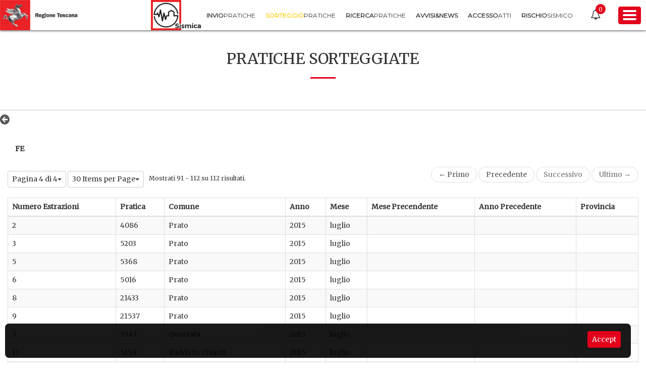

--- FILE ---
content_type: text/html;charset=UTF-8
request_url: https://www327.regione.toscana.it/web/portos/pratiche_sorteggiate?p_p_id=3_WAR_portosboportlet&p_p_lifecycle=0&p_p_state=normal&p_p_mode=view&p_p_col_id=column-1&p_p_col_pos=1&p_p_col_count=2&_3_WAR_portosboportlet_homeURL=https%3A%2F%2Fwww327.regione.toscana.it%2Fweb%2Fportos%2Fpratiche_sorteggiate%3Fp_p_id%3D3_WAR_portosboportlet%26p_p_lifecycle%3D0%26p_p_state%3Dnormal%26p_p_mode%3Dview%26p_p_col_id%3Dcolumn-1%26p_p_col_pos%3D1%26p_p_col_count%3D2%26_3_WAR_portosboportlet_advancedSearch%3Dfalse%26_3_WAR_portosboportlet_keywords%3D%26_3_WAR_portosboportlet_delta%3D20%26_3_WAR_portosboportlet_resetCur%3Dfalse%26_3_WAR_portosboportlet_cur%3D4%26_3_WAR_portosboportlet_andOperator%3Dtrue&_3_WAR_portosboportlet_search=false&_3_WAR_portosboportlet_detailSorteggio=true&_3_WAR_portosboportlet_anno=2015&_3_WAR_portosboportlet_mese=07&_3_WAR_portosboportlet_comune=&_3_WAR_portosboportlet_committente=&_3_WAR_portosboportlet_tecnico=&_3_WAR_portosboportlet_pratica=&_3_WAR_portosboportlet_numeroEstrazione=&_3_WAR_portosboportlet_provincia=&_3_WAR_portosboportlet_delta=30&_3_WAR_portosboportlet_keywords=&_3_WAR_portosboportlet_advancedSearch=false&_3_WAR_portosboportlet_andOperator=true&_3_WAR_portosboportlet_resetCur=false&_3_WAR_portosboportlet_cur=4
body_size: 11568
content:
<!DOCTYPE html> <html class="aui ltr" dir="ltr" lang="it-IT"> <head> <title>Sorteggio pratiche - PORTOS</title> <meta name="viewport" content="width=device-width, initial-scale=1.0, maximum-scale=1.0, user-scalable=no" /> <meta content="text/html; charset=UTF-8" http-equiv="content-type" /> <link href="https://www327.regione.toscana.it/portos-public-theme/images/favicon.ico" rel="Shortcut Icon" /> <link href="https&#x3a;&#x2f;&#x2f;www327&#x2e;regione&#x2e;toscana&#x2e;it&#x2f;web&#x2f;portos&#x2f;pratiche_sorteggiate&#x3f;p_p_id&#x3d;3_WAR_portosboportlet&#x26;p_p_lifecycle&#x3d;0&#x26;p_p_state&#x3d;normal&#x26;p_p_mode&#x3d;view&#x26;p_p_col_id&#x3d;column-1&#x26;p_p_col_pos&#x3d;1&#x26;p_p_col_count&#x3d;2&#x26;_3_WAR_portosboportlet_homeURL&#x3d;https&#x25;3A&#x25;2F&#x25;2Fwww327&#x2e;regione&#x2e;toscana&#x2e;it&#x25;2Fweb&#x25;2Fportos&#x25;2Fpratiche_sorteggiate&#x25;3Fp_p_id&#x25;3D3_WAR_portosboportlet&#x25;26p_p_lifecycle&#x25;3D0&#x25;26p_p_state&#x25;3Dnormal&#x25;26p_p_mode&#x25;3Dview&#x25;26p_p_col_id&#x25;3Dcolumn-1&#x25;26p_p_col_pos&#x25;3D1&#x25;26p_p_col_count&#x25;3D2&#x25;26_3_WAR_portosboportlet_advancedSearch&#x25;3Dfalse&#x25;26_3_WAR_portosboportlet_keywords&#x25;3D&#x25;26_3_WAR_portosboportlet_delta&#x25;3D20&#x25;26_3_WAR_portosboportlet_resetCur&#x25;3Dfalse&#x25;26_3_WAR_portosboportlet_cur&#x25;3D4&#x25;26_3_WAR_portosboportlet_andOperator&#x25;3Dtrue&#x26;_3_WAR_portosboportlet_search&#x3d;false&#x26;_3_WAR_portosboportlet_detailSorteggio&#x3d;true&#x26;_3_WAR_portosboportlet_anno&#x3d;2015&#x26;_3_WAR_portosboportlet_mese&#x3d;07&#x26;_3_WAR_portosboportlet_comune&#x3d;&#x26;_3_WAR_portosboportlet_committente&#x3d;&#x26;_3_WAR_portosboportlet_tecnico&#x3d;&#x26;_3_WAR_portosboportlet_pratica&#x3d;&#x26;_3_WAR_portosboportlet_numeroEstrazione&#x3d;&#x26;_3_WAR_portosboportlet_provincia&#x3d;&#x26;_3_WAR_portosboportlet_delta&#x3d;30&#x26;_3_WAR_portosboportlet_keywords&#x3d;&#x26;_3_WAR_portosboportlet_advancedSearch&#x3d;false&#x26;_3_WAR_portosboportlet_andOperator&#x3d;true&#x26;_3_WAR_portosboportlet_resetCur&#x3d;false&#x26;_3_WAR_portosboportlet_cur&#x3d;4" rel="canonical" /> <link href="https&#x3a;&#x2f;&#x2f;www327&#x2e;regione&#x2e;toscana&#x2e;it&#x2f;en&#x2f;web&#x2f;portos&#x2f;pratiche_sorteggiate&#x3f;p_p_id&#x3d;3_WAR_portosboportlet&#x26;p_p_lifecycle&#x3d;0&#x26;p_p_state&#x3d;normal&#x26;p_p_mode&#x3d;view&#x26;p_p_col_id&#x3d;column-1&#x26;p_p_col_pos&#x3d;1&#x26;p_p_col_count&#x3d;2&#x26;_3_WAR_portosboportlet_homeURL&#x3d;https&#x25;3A&#x25;2F&#x25;2Fwww327&#x2e;regione&#x2e;toscana&#x2e;it&#x25;2Fweb&#x25;2Fportos&#x25;2Fpratiche_sorteggiate&#x25;3Fp_p_id&#x25;3D3_WAR_portosboportlet&#x25;26p_p_lifecycle&#x25;3D0&#x25;26p_p_state&#x25;3Dnormal&#x25;26p_p_mode&#x25;3Dview&#x25;26p_p_col_id&#x25;3Dcolumn-1&#x25;26p_p_col_pos&#x25;3D1&#x25;26p_p_col_count&#x25;3D2&#x25;26_3_WAR_portosboportlet_advancedSearch&#x25;3Dfalse&#x25;26_3_WAR_portosboportlet_keywords&#x25;3D&#x25;26_3_WAR_portosboportlet_delta&#x25;3D20&#x25;26_3_WAR_portosboportlet_resetCur&#x25;3Dfalse&#x25;26_3_WAR_portosboportlet_cur&#x25;3D4&#x25;26_3_WAR_portosboportlet_andOperator&#x25;3Dtrue&#x26;_3_WAR_portosboportlet_search&#x3d;false&#x26;_3_WAR_portosboportlet_detailSorteggio&#x3d;true&#x26;_3_WAR_portosboportlet_anno&#x3d;2015&#x26;_3_WAR_portosboportlet_mese&#x3d;07&#x26;_3_WAR_portosboportlet_comune&#x3d;&#x26;_3_WAR_portosboportlet_committente&#x3d;&#x26;_3_WAR_portosboportlet_tecnico&#x3d;&#x26;_3_WAR_portosboportlet_pratica&#x3d;&#x26;_3_WAR_portosboportlet_numeroEstrazione&#x3d;&#x26;_3_WAR_portosboportlet_provincia&#x3d;&#x26;_3_WAR_portosboportlet_delta&#x3d;30&#x26;_3_WAR_portosboportlet_keywords&#x3d;&#x26;_3_WAR_portosboportlet_advancedSearch&#x3d;false&#x26;_3_WAR_portosboportlet_andOperator&#x3d;true&#x26;_3_WAR_portosboportlet_resetCur&#x3d;false&#x26;_3_WAR_portosboportlet_cur&#x3d;4" hreflang="en-US" rel="alternate" /> <link href="https&#x3a;&#x2f;&#x2f;www327&#x2e;regione&#x2e;toscana&#x2e;it&#x2f;web&#x2f;portos&#x2f;pratiche_sorteggiate&#x3f;p_p_id&#x3d;3_WAR_portosboportlet&#x26;p_p_lifecycle&#x3d;0&#x26;p_p_state&#x3d;normal&#x26;p_p_mode&#x3d;view&#x26;p_p_col_id&#x3d;column-1&#x26;p_p_col_pos&#x3d;1&#x26;p_p_col_count&#x3d;2&#x26;_3_WAR_portosboportlet_homeURL&#x3d;https&#x25;3A&#x25;2F&#x25;2Fwww327&#x2e;regione&#x2e;toscana&#x2e;it&#x25;2Fweb&#x25;2Fportos&#x25;2Fpratiche_sorteggiate&#x25;3Fp_p_id&#x25;3D3_WAR_portosboportlet&#x25;26p_p_lifecycle&#x25;3D0&#x25;26p_p_state&#x25;3Dnormal&#x25;26p_p_mode&#x25;3Dview&#x25;26p_p_col_id&#x25;3Dcolumn-1&#x25;26p_p_col_pos&#x25;3D1&#x25;26p_p_col_count&#x25;3D2&#x25;26_3_WAR_portosboportlet_advancedSearch&#x25;3Dfalse&#x25;26_3_WAR_portosboportlet_keywords&#x25;3D&#x25;26_3_WAR_portosboportlet_delta&#x25;3D20&#x25;26_3_WAR_portosboportlet_resetCur&#x25;3Dfalse&#x25;26_3_WAR_portosboportlet_cur&#x25;3D4&#x25;26_3_WAR_portosboportlet_andOperator&#x25;3Dtrue&#x26;_3_WAR_portosboportlet_search&#x3d;false&#x26;_3_WAR_portosboportlet_detailSorteggio&#x3d;true&#x26;_3_WAR_portosboportlet_anno&#x3d;2015&#x26;_3_WAR_portosboportlet_mese&#x3d;07&#x26;_3_WAR_portosboportlet_comune&#x3d;&#x26;_3_WAR_portosboportlet_committente&#x3d;&#x26;_3_WAR_portosboportlet_tecnico&#x3d;&#x26;_3_WAR_portosboportlet_pratica&#x3d;&#x26;_3_WAR_portosboportlet_numeroEstrazione&#x3d;&#x26;_3_WAR_portosboportlet_provincia&#x3d;&#x26;_3_WAR_portosboportlet_delta&#x3d;30&#x26;_3_WAR_portosboportlet_keywords&#x3d;&#x26;_3_WAR_portosboportlet_advancedSearch&#x3d;false&#x26;_3_WAR_portosboportlet_andOperator&#x3d;true&#x26;_3_WAR_portosboportlet_resetCur&#x3d;false&#x26;_3_WAR_portosboportlet_cur&#x3d;4" hreflang="x-default" rel="alternate" /> <link href="https&#x3a;&#x2f;&#x2f;www327&#x2e;regione&#x2e;toscana&#x2e;it&#x2f;web&#x2f;portos&#x2f;pratiche_sorteggiate&#x3f;p_p_id&#x3d;3_WAR_portosboportlet&#x26;p_p_lifecycle&#x3d;0&#x26;p_p_state&#x3d;normal&#x26;p_p_mode&#x3d;view&#x26;p_p_col_id&#x3d;column-1&#x26;p_p_col_pos&#x3d;1&#x26;p_p_col_count&#x3d;2&#x26;_3_WAR_portosboportlet_homeURL&#x3d;https&#x25;3A&#x25;2F&#x25;2Fwww327&#x2e;regione&#x2e;toscana&#x2e;it&#x25;2Fweb&#x25;2Fportos&#x25;2Fpratiche_sorteggiate&#x25;3Fp_p_id&#x25;3D3_WAR_portosboportlet&#x25;26p_p_lifecycle&#x25;3D0&#x25;26p_p_state&#x25;3Dnormal&#x25;26p_p_mode&#x25;3Dview&#x25;26p_p_col_id&#x25;3Dcolumn-1&#x25;26p_p_col_pos&#x25;3D1&#x25;26p_p_col_count&#x25;3D2&#x25;26_3_WAR_portosboportlet_advancedSearch&#x25;3Dfalse&#x25;26_3_WAR_portosboportlet_keywords&#x25;3D&#x25;26_3_WAR_portosboportlet_delta&#x25;3D20&#x25;26_3_WAR_portosboportlet_resetCur&#x25;3Dfalse&#x25;26_3_WAR_portosboportlet_cur&#x25;3D4&#x25;26_3_WAR_portosboportlet_andOperator&#x25;3Dtrue&#x26;_3_WAR_portosboportlet_search&#x3d;false&#x26;_3_WAR_portosboportlet_detailSorteggio&#x3d;true&#x26;_3_WAR_portosboportlet_anno&#x3d;2015&#x26;_3_WAR_portosboportlet_mese&#x3d;07&#x26;_3_WAR_portosboportlet_comune&#x3d;&#x26;_3_WAR_portosboportlet_committente&#x3d;&#x26;_3_WAR_portosboportlet_tecnico&#x3d;&#x26;_3_WAR_portosboportlet_pratica&#x3d;&#x26;_3_WAR_portosboportlet_numeroEstrazione&#x3d;&#x26;_3_WAR_portosboportlet_provincia&#x3d;&#x26;_3_WAR_portosboportlet_delta&#x3d;30&#x26;_3_WAR_portosboportlet_keywords&#x3d;&#x26;_3_WAR_portosboportlet_advancedSearch&#x3d;false&#x26;_3_WAR_portosboportlet_andOperator&#x3d;true&#x26;_3_WAR_portosboportlet_resetCur&#x3d;false&#x26;_3_WAR_portosboportlet_cur&#x3d;4" hreflang="it-IT" rel="alternate" /> <link class="lfr-css-file" href="https&#x3a;&#x2f;&#x2f;www327&#x2e;regione&#x2e;toscana&#x2e;it&#x2f;portos-public-theme&#x2f;css&#x2f;aui&#x2e;css&#x3f;browserId&#x3d;other&#x26;themeId&#x3d;portospublic_WAR_portospublictheme&#x26;minifierType&#x3d;css&#x26;languageId&#x3d;it_IT&#x26;b&#x3d;6205&#x26;t&#x3d;1537350229000" rel="stylesheet" type="text/css" /> <link href="&#x2f;html&#x2f;css&#x2f;main&#x2e;css&#x3f;browserId&#x3d;other&#x26;themeId&#x3d;portospublic_WAR_portospublictheme&#x26;minifierType&#x3d;css&#x26;languageId&#x3d;it_IT&#x26;b&#x3d;6205&#x26;t&#x3d;1452605784000" rel="stylesheet" type="text/css" /> <link href="https://www327.regione.toscana.it/portos-notification-portlet/css/main.css?browserId=other&amp;themeId=portospublic_WAR_portospublictheme&amp;minifierType=css&amp;languageId=it_IT&amp;b=6205&amp;t=1768695088000" rel="stylesheet" type="text/css" /> <link href="https://www327.regione.toscana.it/html/portlet/journal_content/css/main.css?browserId=other&amp;themeId=portospublic_WAR_portospublictheme&amp;minifierType=css&amp;languageId=it_IT&amp;b=6205&amp;t=1768695156000" rel="stylesheet" type="text/css" /> <link href="https://www327.regione.toscana.it/portos-bo-portlet/css/main.css?browserId=other&amp;themeId=portospublic_WAR_portospublictheme&amp;minifierType=css&amp;languageId=it_IT&amp;b=6205&amp;t=1768695135000" rel="stylesheet" type="text/css" /> <link href="https://www327.regione.toscana.it/portos-maintenance-portlet/css/main.css?browserId=other&amp;themeId=portospublic_WAR_portospublictheme&amp;minifierType=css&amp;languageId=it_IT&amp;b=6205&amp;t=1768695135000" rel="stylesheet" type="text/css" /> <link href="https://www327.regione.toscana.it/portos-cookies-portlet/css/main.css?browserId=other&amp;themeId=portospublic_WAR_portospublictheme&amp;minifierType=css&amp;languageId=it_IT&amp;b=6205&amp;t=1768695134000" rel="stylesheet" type="text/css" /> <link href="https://www327.regione.toscana.it/notifications-portlet/notifications/css/main.css?browserId=other&amp;themeId=portospublic_WAR_portospublictheme&amp;minifierType=css&amp;languageId=it_IT&amp;b=6205&amp;t=1768695134000" rel="stylesheet" type="text/css" /> <link href="https://www327.regione.toscana.it/html/portlet/login/css/main.css?browserId=other&amp;themeId=portospublic_WAR_portospublictheme&amp;minifierType=css&amp;languageId=it_IT&amp;b=6205&amp;t=1768695156000" rel="stylesheet" type="text/css" /> <script type="text/javascript">var Liferay={Browser:{acceptsGzip:function(){return true},getMajorVersion:function(){return 131},getRevision:function(){return"537.36"},getVersion:function(){return"131.0"},isAir:function(){return false},isChrome:function(){return true},isFirefox:function(){return false},isGecko:function(){return true},isIe:function(){return false},isIphone:function(){return false},isLinux:function(){return false},isMac:function(){return true},isMobile:function(){return false},isMozilla:function(){return false},isOpera:function(){return false},isRtf:function(){return true},isSafari:function(){return true},isSun:function(){return false},isWap:function(){return false},isWapXhtml:function(){return false},isWebKit:function(){return true},isWindows:function(){return false},isWml:function(){return false}},Data:{NAV_SELECTOR:"#navigation",isCustomizationView:function(){return false},notices:[null]},ThemeDisplay:{getLayoutId:function(){return"3"},getLayoutURL:function(){return"https://www327.regione.toscana.it/web/portos/pratiche_sorteggiate"},getParentLayoutId:function(){return"0"},isPrivateLayout:function(){return"false"},isVirtualLayout:function(){return false},getBCP47LanguageId:function(){return"it-IT"},getCDNBaseURL:function(){return"https://www327.regione.toscana.it"},getCDNDynamicResourcesHost:function(){return""},getCDNHost:function(){return""},getCompanyId:function(){return"20155"},getCompanyGroupId:function(){return"20195"},getDefaultLanguageId:function(){return"it_IT"},getDoAsUserIdEncoded:function(){return""},getLanguageId:function(){return"it_IT"},getParentGroupId:function(){return"22901"},getPathContext:function(){return""},getPathImage:function(){return"/image"},getPathJavaScript:function(){return"/html/js"},getPathMain:function(){return"/c"},getPathThemeImages:function(){return"https://www327.regione.toscana.it/portos-public-theme/images"},getPathThemeRoot:function(){return"/portos-public-theme"},getPlid:function(){return"93005"},getPortalURL:function(){return"https://www327.regione.toscana.it"},getPortletSetupShowBordersDefault:function(){return false},getScopeGroupId:function(){return"22901"},getScopeGroupIdOrLiveGroupId:function(){return"22901"},getSessionId:function(){return""},getSiteGroupId:function(){return"22901"},getURLControlPanel:function(){return"/group/control_panel?refererPlid=93005"},getURLHome:function(){return"https\x3a\x2f\x2fwww327\x2eregione\x2etoscana\x2eit\x2fweb\x2fportos"},getUserId:function(){return"20159"},getUserName:function(){return""},isAddSessionIdToURL:function(){return false},isFreeformLayout:function(){return false},isImpersonated:function(){return false},isSignedIn:function(){return false},isStateExclusive:function(){return false},isStateMaximized:function(){return false},isStatePopUp:function(){return false}},PropsValues:{NTLM_AUTH_ENABLED:false}};var themeDisplay=Liferay.ThemeDisplay;Liferay.AUI={getAvailableLangPath:function(){return"available_languages.jsp?browserId=other&themeId=portospublic_WAR_portospublictheme&colorSchemeId=01&minifierType=js&languageId=it_IT&b=6205&t=1768695156000"},getCombine:function(){return true},getComboPath:function(){return"/combo/?browserId=other&minifierType=&languageId=it_IT&b=6205&t=1768695156000&"},getFilter:function(){return"min"},getJavaScriptRootPath:function(){return"/html/js"},getLangPath:function(){return"aui_lang.jsp?browserId=other&themeId=portospublic_WAR_portospublictheme&colorSchemeId=01&minifierType=js&languageId=it_IT&b=6205&t=1768695156000"},getStaticResourceURLParams:function(){return"?browserId=other&minifierType=&languageId=it_IT&b=6205&t=1768695156000"}};Liferay.authToken="99oMmpnQ";Liferay.currentURL="\x2fweb\x2fportos\x2fpratiche_sorteggiate\x3fp_p_id\x3d3_WAR_portosboportlet\x26p_p_lifecycle\x3d0\x26p_p_state\x3dnormal\x26p_p_mode\x3dview\x26p_p_col_id\x3dcolumn-1\x26p_p_col_pos\x3d1\x26p_p_col_count\x3d2\x26_3_WAR_portosboportlet_homeURL\x3dhttps\x253A\x252F\x252Fwww327\x2eregione\x2etoscana\x2eit\x252Fweb\x252Fportos\x252Fpratiche_sorteggiate\x253Fp_p_id\x253D3_WAR_portosboportlet\x2526p_p_lifecycle\x253D0\x2526p_p_state\x253Dnormal\x2526p_p_mode\x253Dview\x2526p_p_col_id\x253Dcolumn-1\x2526p_p_col_pos\x253D1\x2526p_p_col_count\x253D2\x2526_3_WAR_portosboportlet_advancedSearch\x253Dfalse\x2526_3_WAR_portosboportlet_keywords\x253D\x2526_3_WAR_portosboportlet_delta\x253D20\x2526_3_WAR_portosboportlet_resetCur\x253Dfalse\x2526_3_WAR_portosboportlet_cur\x253D4\x2526_3_WAR_portosboportlet_andOperator\x253Dtrue\x26_3_WAR_portosboportlet_search\x3dfalse\x26_3_WAR_portosboportlet_detailSorteggio\x3dtrue\x26_3_WAR_portosboportlet_anno\x3d2015\x26_3_WAR_portosboportlet_mese\x3d07\x26_3_WAR_portosboportlet_comune\x3d\x26_3_WAR_portosboportlet_committente\x3d\x26_3_WAR_portosboportlet_tecnico\x3d\x26_3_WAR_portosboportlet_pratica\x3d\x26_3_WAR_portosboportlet_numeroEstrazione\x3d\x26_3_WAR_portosboportlet_provincia\x3d\x26_3_WAR_portosboportlet_delta\x3d30\x26_3_WAR_portosboportlet_keywords\x3d\x26_3_WAR_portosboportlet_advancedSearch\x3dfalse\x26_3_WAR_portosboportlet_andOperator\x3dtrue\x26_3_WAR_portosboportlet_resetCur\x3dfalse\x26_3_WAR_portosboportlet_cur\x3d4";Liferay.currentURLEncoded="%2Fweb%2Fportos%2Fpratiche_sorteggiate%3Fp_p_id%3D3_WAR_portosboportlet%26p_p_lifecycle%3D0%26p_p_state%3Dnormal%26p_p_mode%3Dview%26p_p_col_id%3Dcolumn-1%26p_p_col_pos%3D1%26p_p_col_count%3D2%26_3_WAR_portosboportlet_homeURL%3Dhttps%253A%252F%252Fwww327.regione.toscana.it%252Fweb%252Fportos%252Fpratiche_sorteggiate%253Fp_p_id%253D3_WAR_portosboportlet%2526p_p_lifecycle%253D0%2526p_p_state%253Dnormal%2526p_p_mode%253Dview%2526p_p_col_id%253Dcolumn-1%2526p_p_col_pos%253D1%2526p_p_col_count%253D2%2526_3_WAR_portosboportlet_advancedSearch%253Dfalse%2526_3_WAR_portosboportlet_keywords%253D%2526_3_WAR_portosboportlet_delta%253D20%2526_3_WAR_portosboportlet_resetCur%253Dfalse%2526_3_WAR_portosboportlet_cur%253D4%2526_3_WAR_portosboportlet_andOperator%253Dtrue%26_3_WAR_portosboportlet_search%3Dfalse%26_3_WAR_portosboportlet_detailSorteggio%3Dtrue%26_3_WAR_portosboportlet_anno%3D2015%26_3_WAR_portosboportlet_mese%3D07%26_3_WAR_portosboportlet_comune%3D%26_3_WAR_portosboportlet_committente%3D%26_3_WAR_portosboportlet_tecnico%3D%26_3_WAR_portosboportlet_pratica%3D%26_3_WAR_portosboportlet_numeroEstrazione%3D%26_3_WAR_portosboportlet_provincia%3D%26_3_WAR_portosboportlet_delta%3D30%26_3_WAR_portosboportlet_keywords%3D%26_3_WAR_portosboportlet_advancedSearch%3Dfalse%26_3_WAR_portosboportlet_andOperator%3Dtrue%26_3_WAR_portosboportlet_resetCur%3Dfalse%26_3_WAR_portosboportlet_cur%3D4";</script> <script src="/html/js/barebone.jsp?browserId=other&amp;themeId=portospublic_WAR_portospublictheme&amp;colorSchemeId=01&amp;minifierType=js&amp;minifierBundleId=javascript.barebone.files&amp;languageId=it_IT&amp;b=6205&amp;t=1768695156000" type="text/javascript"></script> <script type="text/javascript">Liferay.Portlet.list=["56_INSTANCE_dMZkkegdqwVA","3_WAR_portosboportlet","85_INSTANCE_footer_sitemapn","58_INSTANCE_footer_sitemapn"];</script> <link class="lfr-css-file" href="https&#x3a;&#x2f;&#x2f;www327&#x2e;regione&#x2e;toscana&#x2e;it&#x2f;portos-public-theme&#x2f;css&#x2f;main&#x2e;css&#x3f;browserId&#x3d;other&#x26;themeId&#x3d;portospublic_WAR_portospublictheme&#x26;minifierType&#x3d;css&#x26;languageId&#x3d;it_IT&#x26;b&#x3d;6205&#x26;t&#x3d;1537350229000" rel="stylesheet" type="text/css" /> <style type="text/css"></style> <link href="https://fonts.googleapis.com/css?family=Merriweather|Montserrat" rel="stylesheet"> <script src="https://www327.regione.toscana.it/portos-public-theme/js/jquery.min.js" type="text/javascript"></script> <script src="https://www327.regione.toscana.it/portos-public-theme/js/bootstrap.min.js" type="text/javascript"></script> </head> <body class=" yui3-skin-sam controls-visible signed-out public-page site"> <!--<a href="#main-content" id="skip-to-content">Salta al contenuto</a>--> <header id="banner" role="banner"> <div id="heading"> <h1 class="site-title"> <a class="logo default-logo" href="http://www.regione.toscana.it/"> <img class="logo-img hidden-xs" alt="Portos" src="https://www327.regione.toscana.it/portos-public-theme/images/logo-rt.png" height="51" width="51"/> <img class="logo-img visible-xs" alt="Portos" src="https://www327.regione.toscana.it/portos-public-theme/images/logo-mobile.png" height="51" width="auto"/> </a> </h1> <h2 class="page-title"> <a href="https://www327.regione.toscana.it/web/portos/pratiche_sorteggiate?p_p_id=49&amp;p_p_lifecycle=1&amp;p_p_state=normal&amp;p_p_mode=view&amp;_49_struts_action=%2Fmy_sites%2Fview&amp;_49_groupId=22901&amp;_49_privateLayout=false"> <img class="img-site" alt="Portos" height="51" src="https://www327.regione.toscana.it/portos-public-theme/images/etoscana-dark-text.png" width="51"/> </a> </h2> <div class="navigation"> <nav class="sort-pages modify-pages main-menu" id="navigation" role="navigation"> <ul aria-label="Pagine Sito" role="menubar"> <li class="hidden">home</li> <li class="" id="layout_2" role="presentation"> <a aria-labelledby="layout_2" href="https&#x3a;&#x2f;&#x2f;www327&#x2e;regione&#x2e;toscana&#x2e;it&#x2f;group&#x2f;portos" role="menuitem"> <span><b>Invio</b><br class="visible-sm visible-xs"/><span class="title_down">pratiche</span></span> </a> </li> <li aria-selected='true' class="selected" id="layout_3" role="presentation"> <a aria-labelledby="layout_3" href="https&#x3a;&#x2f;&#x2f;www327&#x2e;regione&#x2e;toscana&#x2e;it&#x2f;web&#x2f;portos&#x2f;pratiche_sorteggiate" role="menuitem"> <span><b>Sorteggio</b><br class="visible-sm visible-xs"/><span class="title_down">pratiche</span></span> </a> </li> <li class="" id="layout_4" role="presentation"> <a aria-labelledby="layout_4" href="https&#x3a;&#x2f;&#x2f;www327&#x2e;regione&#x2e;toscana&#x2e;it&#x2f;web&#x2f;portos&#x2f;ricerca_pratiche" role="menuitem"> <span><b>Ricerca</b><br class="visible-sm visible-xs"/><span class="title_down">pratiche</span></span> </a> </li> <li class="" id="layout_6" role="presentation"> <a aria-labelledby="layout_6" href="https&#x3a;&#x2f;&#x2f;www327&#x2e;regione&#x2e;toscana&#x2e;it&#x2f;web&#x2f;portos&#x2f;news" role="menuitem"> <span><b>Avvisi&amp;News</b></span> </a> </li> <li class="" id="layout_11" role="presentation"> <a aria-labelledby="layout_11" href="https&#x3a;&#x2f;&#x2f;www327&#x2e;regione&#x2e;toscana&#x2e;it&#x2f;web&#x2f;portos&#x2f;accesso-atti" role="menuitem"> <span><b>Accesso</b><br class="visible-sm visible-xs"/><span class="title_down">Atti</span></span> </a> </li> <li class="" id="layout_13" role="presentation"> <a aria-labelledby="layout_13" href="https&#x3a;&#x2f;&#x2f;www&#x2e;regione&#x2e;toscana&#x2e;it&#x2f;speciali&#x2f;rischio-sismico" role="menuitem"> <span><b>Rischio</b><br class="visible-sm visible-xs"/><span class="title_down">Sismico</span></span> </a> </li> </ul> </nav> <div class="notification-header"> <span class="notification-header__icon fa fa-bell-o"></span> <div class="portlet-boundary portlet-boundary_2_WAR_notificationsportlet_ portlet-static portlet-static-end portlet-borderless notifications-portlet " id="p_p_id_2_WAR_notificationsportlet_" > <span id="p_2_WAR_notificationsportlet"></span> <li class="dockbar-user-notifications dropdown toggle-controls" id="_2_WAR_notificationsportlet_userNotifications"> <a class="dropdown-toggle user-notification-link" href="javascript:;"> <span class='user-notifications-count ' id="_2_WAR_notificationsportlet_userNotificationsCount">0</span> </a> <div class="dockbar-user-notifications-container"> <ul class="dropdown-menu pull-right user-notifications-list"> <div class="non-actionable"> <div class="user-notifications-header"> <span><a href="https://www327.regione.toscana.it/web/portos/pratiche_sorteggiate?p_p_id=1_WAR_notificationsportlet&p_p_lifecycle=0&p_p_state=maximized&p_p_mode=view&_1_WAR_notificationsportlet_actionable=false&_1_WAR_notificationsportlet_mvcPath=%2Fnotifications%2Fview.jsp">notifications (<span class="count"></span>)</a></span> <span class="mark-all-as-read"><a class="hide" href="javascript:;">Segna come Letto</a></span> </div> <div class="user-notifications"></div> </div> <div class="actionable"> <div class="clearfix user-notifications-header"> <span class="title"><a href="https://www327.regione.toscana.it/web/portos/pratiche_sorteggiate?p_p_id=1_WAR_notificationsportlet&p_p_lifecycle=0&p_p_state=maximized&p_p_mode=view&_1_WAR_notificationsportlet_actionable=true&_1_WAR_notificationsportlet_mvcPath=%2Fnotifications%2Fview.jsp">requests (<span class="count"></span>)</a></span> </div> <div class="user-notifications"></div> </div> </ul> </div> </li> </div> </div> <span class="btn btn-danger button-menu-right"> <span class="toggle"> <span class="toggle-line"></span> <span class="toggle-line"></span> <span class="toggle-line"></span> </span> </span> </div> </div></header> <div id="sidebar-wrapper"> <div class="navbar-collapse sidebar-wrapper__page visible-sm visible-xs" id="navbar-collapse-page-public"> <ul class="nav navbar-nav page-nav"> <li class="dropdown"> <a href="#" class="dropdown-toggle sidebar-wrapper__page-title-list" data-toggle="dropdown" role="button" aria-expanded="false"><span><i class="fa fa-file-o icon-title" aria-hidden="true"></i>Area pubblica</span><span class="fa fa-caret-down page-arrow"></span></a> <ul class="dropdown-menu" role="menu"> <li class="sidebar-wrapper__page-title-item"><a href="https&#x3a;&#x2f;&#x2f;www327&#x2e;regione&#x2e;toscana&#x2e;it&#x2f;web&#x2f;portos&#x2f;home">Home</a></li> <li class="sidebar-wrapper__page-title-item"><a href="https&#x3a;&#x2f;&#x2f;www327&#x2e;regione&#x2e;toscana&#x2e;it&#x2f;group&#x2f;portos">Invio pratiche</a></li> <li class="sidebar-wrapper__page-title-item"><a href="https&#x3a;&#x2f;&#x2f;www327&#x2e;regione&#x2e;toscana&#x2e;it&#x2f;web&#x2f;portos&#x2f;pratiche_sorteggiate">Sorteggio pratiche</a></li> <li class="sidebar-wrapper__page-title-item"><a href="https&#x3a;&#x2f;&#x2f;www327&#x2e;regione&#x2e;toscana&#x2e;it&#x2f;web&#x2f;portos&#x2f;ricerca_pratiche">Ricerca pratiche</a></li> <li class="sidebar-wrapper__page-title-item"><a href="https&#x3a;&#x2f;&#x2f;www327&#x2e;regione&#x2e;toscana&#x2e;it&#x2f;web&#x2f;portos&#x2f;news">Avvisi&amp;News</a></li> <li class="sidebar-wrapper__page-title-item"><a href="https&#x3a;&#x2f;&#x2f;www327&#x2e;regione&#x2e;toscana&#x2e;it&#x2f;web&#x2f;portos&#x2f;accesso-atti">Accesso Atti</a></li> <li class="sidebar-wrapper__page-title-item"><a href="https&#x3a;&#x2f;&#x2f;www&#x2e;regione&#x2e;toscana&#x2e;it&#x2f;speciali&#x2f;rischio-sismico">Rischio Sismico</a></li> </ul> </li> </ul> </div> <div class="collapse navbar-collapse sidebar-wrapper__page" id="navbar-collapse-page"> <ul class="nav navbar-nav page-nav"> <li class="dropdown"> <a href="#" class="dropdown-toggle sidebar-wrapper__page-title-list" data-toggle="dropdown" role="button" aria-expanded="false"><span><i class="fa fa-file-o icon-title" aria-hidden="true"></i>Area riservata</span><span class="fa fa-caret-down page-arrow"></span></a> <ul class="dropdown-menu" role="menu"> <li class="sidebar-wrapper__page-title-item"><a href="/web/portos/bo">Accesso al Back Office</a></li> <li class="sidebar-wrapper__page-title-item"><a href="https://web.rete.toscana.it/GenioCivileRipresaDati">Ripresa Dati</a></li> <li class="sidebar-wrapper__page-title-item"><a href="/web/portos/login">Login</a></li> </ul> </li> </ul> </div> <div class="sidebar-wrapper__admin"> </div> </div> <main> <div id="content"> <div id="page-content-wrapper"> <div class="columns-1" id="main-content" role="main"> <div class="container-fluid"> <div class="portlet-layout row no-gutter"> <div class="portlet-column portlet-column-only col-md-12" id="column-1"> <div class="portlet-dropzone portlet-column-content portlet-column-content-only" id="layout-column_column-1"> <div class="portlet-boundary portlet-boundary_56_ portlet-static portlet-static-end portlet-borderless portlet-journal-content " id="p_p_id_56_INSTANCE_dMZkkegdqwVA_" > <span id="p_56_INSTANCE_dMZkkegdqwVA"></span> <div class="portlet-borderless-container" style=""> <div class="portlet-body"> <div class="journal-content-article"> <h2 class="news__title">Pratiche sorteggiate</h2> </div> <div class="entry-links"> </div> </div> </div> </div> <div class="portlet-boundary portlet-boundary_3_WAR_portosboportlet_ portlet-static portlet-static-end portlet-borderless sorteggio-portlet " id="p_p_id_3_WAR_portosboportlet_" > <span id="p_3_WAR_portosboportlet"></span> <div class="portlet-borderless-container" style=""> <div class="portlet-body"> <div class="taglib-header "> <span class="header-back-to"> <a class="icon-circle-arrow-left previous-level" href="https&#x3a;&#x2f;&#x2f;www327&#x2e;regione&#x2e;toscana&#x2e;it&#x2f;web&#x2f;portos&#x2f;pratiche_sorteggiate&#x3f;p_p_id&#x3d;3_WAR_portosboportlet&#x26;p_p_lifecycle&#x3d;0&#x26;p_p_state&#x3d;normal&#x26;p_p_mode&#x3d;view&#x26;p_p_col_id&#x3d;column-1&#x26;p_p_col_pos&#x3d;1&#x26;p_p_col_count&#x3d;2&#x26;_3_WAR_portosboportlet_advancedSearch&#x3d;false&#x26;_3_WAR_portosboportlet_keywords&#x3d;&#x26;_3_WAR_portosboportlet_delta&#x3d;20&#x26;_3_WAR_portosboportlet_resetCur&#x3d;false&#x26;_3_WAR_portosboportlet_cur&#x3d;4&#x26;_3_WAR_portosboportlet_andOperator&#x3d;true" id="_3_WAR_portosboportlet_TabsBack" title="Indietro"> <span class="helper-hidden-accessible"> Indietro </span> </a> </span> <h3 class="header-title"> <span> </span> </h3> </div> <div class="container-fluid" style="padding: 15px;"> <br /> <br /> <div class="row-fluid" style="padding-left: 15px;padding-right: 15px;"> <div class="span12"> <label>FE</label> </div> </div> <!-- Task 31433 --> <!-- Bug 32653 --> <div class="lfr-search-container "> <div class="taglib-search-iterator-page-iterator-top"> <div class="taglib-page-iterator" id="_3_WAR_portosboportlet_sorteggiosSearchContainerPageIteratorTop"> <div class="clearfix lfr-pagination"> <div class="lfr-pagination-config"> <div class="lfr-pagination-page-selector"> <div class="btn-group lfr-icon-menu current-page-menu"><a class="dropdown-toggle direction-down max-display-items-15 btn" href="javascript:;" id="_3_WAR_portosboportlet_kldx_column1_1_menu" title="Pagina 4 di 4"><span class="lfr-icon-menu-text">Pagina 4 di 4</span><i class="caret"></i> </a><ul class="dropdown-menu lfr-menu-list direction-down"> <li class="" role="presentation"> <a href="https&#x3a;&#x2f;&#x2f;www327&#x2e;regione&#x2e;toscana&#x2e;it&#x2f;web&#x2f;portos&#x2f;pratiche_sorteggiate&#x3f;p_p_id&#x3d;3_WAR_portosboportlet&#x26;p_p_lifecycle&#x3d;0&#x26;p_p_state&#x3d;normal&#x26;p_p_mode&#x3d;view&#x26;p_p_col_id&#x3d;column-1&#x26;p_p_col_pos&#x3d;1&#x26;p_p_col_count&#x3d;2&#x26;_3_WAR_portosboportlet_homeURL&#x3d;https&#x25;3A&#x25;2F&#x25;2Fwww327&#x2e;regione&#x2e;toscana&#x2e;it&#x25;2Fweb&#x25;2Fportos&#x25;2Fpratiche_sorteggiate&#x25;3Fp_p_id&#x25;3D3_WAR_portosboportlet&#x25;26p_p_lifecycle&#x25;3D0&#x25;26p_p_state&#x25;3Dnormal&#x25;26p_p_mode&#x25;3Dview&#x25;26p_p_col_id&#x25;3Dcolumn-1&#x25;26p_p_col_pos&#x25;3D1&#x25;26p_p_col_count&#x25;3D2&#x25;26_3_WAR_portosboportlet_advancedSearch&#x25;3Dfalse&#x25;26_3_WAR_portosboportlet_keywords&#x25;3D&#x25;26_3_WAR_portosboportlet_delta&#x25;3D20&#x25;26_3_WAR_portosboportlet_resetCur&#x25;3Dfalse&#x25;26_3_WAR_portosboportlet_cur&#x25;3D4&#x25;26_3_WAR_portosboportlet_andOperator&#x25;3Dtrue&#x26;_3_WAR_portosboportlet_search&#x3d;false&#x26;_3_WAR_portosboportlet_detailSorteggio&#x3d;true&#x26;_3_WAR_portosboportlet_anno&#x3d;2015&#x26;_3_WAR_portosboportlet_mese&#x3d;07&#x26;_3_WAR_portosboportlet_comune&#x3d;&#x26;_3_WAR_portosboportlet_committente&#x3d;&#x26;_3_WAR_portosboportlet_tecnico&#x3d;&#x26;_3_WAR_portosboportlet_pratica&#x3d;&#x26;_3_WAR_portosboportlet_numeroEstrazione&#x3d;&#x26;_3_WAR_portosboportlet_provincia&#x3d;&#x26;_3_WAR_portosboportlet_delta&#x3d;30&#x26;_3_WAR_portosboportlet_keywords&#x3d;&#x26;_3_WAR_portosboportlet_advancedSearch&#x3d;false&#x26;_3_WAR_portosboportlet_andOperator&#x3d;true&#x26;_3_WAR_portosboportlet_resetCur&#x3d;false&#x26;_3_WAR_portosboportlet_cur&#x3d;1" class=" taglib-icon" id="_3_WAR_portosboportlet_kldx_column1_1_menu_1" role="menuitem" > <span class="taglib-text-icon">1</span> </a> </li> <li class="" role="presentation"> <a href="https&#x3a;&#x2f;&#x2f;www327&#x2e;regione&#x2e;toscana&#x2e;it&#x2f;web&#x2f;portos&#x2f;pratiche_sorteggiate&#x3f;p_p_id&#x3d;3_WAR_portosboportlet&#x26;p_p_lifecycle&#x3d;0&#x26;p_p_state&#x3d;normal&#x26;p_p_mode&#x3d;view&#x26;p_p_col_id&#x3d;column-1&#x26;p_p_col_pos&#x3d;1&#x26;p_p_col_count&#x3d;2&#x26;_3_WAR_portosboportlet_homeURL&#x3d;https&#x25;3A&#x25;2F&#x25;2Fwww327&#x2e;regione&#x2e;toscana&#x2e;it&#x25;2Fweb&#x25;2Fportos&#x25;2Fpratiche_sorteggiate&#x25;3Fp_p_id&#x25;3D3_WAR_portosboportlet&#x25;26p_p_lifecycle&#x25;3D0&#x25;26p_p_state&#x25;3Dnormal&#x25;26p_p_mode&#x25;3Dview&#x25;26p_p_col_id&#x25;3Dcolumn-1&#x25;26p_p_col_pos&#x25;3D1&#x25;26p_p_col_count&#x25;3D2&#x25;26_3_WAR_portosboportlet_advancedSearch&#x25;3Dfalse&#x25;26_3_WAR_portosboportlet_keywords&#x25;3D&#x25;26_3_WAR_portosboportlet_delta&#x25;3D20&#x25;26_3_WAR_portosboportlet_resetCur&#x25;3Dfalse&#x25;26_3_WAR_portosboportlet_cur&#x25;3D4&#x25;26_3_WAR_portosboportlet_andOperator&#x25;3Dtrue&#x26;_3_WAR_portosboportlet_search&#x3d;false&#x26;_3_WAR_portosboportlet_detailSorteggio&#x3d;true&#x26;_3_WAR_portosboportlet_anno&#x3d;2015&#x26;_3_WAR_portosboportlet_mese&#x3d;07&#x26;_3_WAR_portosboportlet_comune&#x3d;&#x26;_3_WAR_portosboportlet_committente&#x3d;&#x26;_3_WAR_portosboportlet_tecnico&#x3d;&#x26;_3_WAR_portosboportlet_pratica&#x3d;&#x26;_3_WAR_portosboportlet_numeroEstrazione&#x3d;&#x26;_3_WAR_portosboportlet_provincia&#x3d;&#x26;_3_WAR_portosboportlet_delta&#x3d;30&#x26;_3_WAR_portosboportlet_keywords&#x3d;&#x26;_3_WAR_portosboportlet_advancedSearch&#x3d;false&#x26;_3_WAR_portosboportlet_andOperator&#x3d;true&#x26;_3_WAR_portosboportlet_resetCur&#x3d;false&#x26;_3_WAR_portosboportlet_cur&#x3d;2" class=" taglib-icon" id="_3_WAR_portosboportlet_kldx_column1_1_menu_2" role="menuitem" > <span class="taglib-text-icon">2</span> </a> </li> <li class="" role="presentation"> <a href="https&#x3a;&#x2f;&#x2f;www327&#x2e;regione&#x2e;toscana&#x2e;it&#x2f;web&#x2f;portos&#x2f;pratiche_sorteggiate&#x3f;p_p_id&#x3d;3_WAR_portosboportlet&#x26;p_p_lifecycle&#x3d;0&#x26;p_p_state&#x3d;normal&#x26;p_p_mode&#x3d;view&#x26;p_p_col_id&#x3d;column-1&#x26;p_p_col_pos&#x3d;1&#x26;p_p_col_count&#x3d;2&#x26;_3_WAR_portosboportlet_homeURL&#x3d;https&#x25;3A&#x25;2F&#x25;2Fwww327&#x2e;regione&#x2e;toscana&#x2e;it&#x25;2Fweb&#x25;2Fportos&#x25;2Fpratiche_sorteggiate&#x25;3Fp_p_id&#x25;3D3_WAR_portosboportlet&#x25;26p_p_lifecycle&#x25;3D0&#x25;26p_p_state&#x25;3Dnormal&#x25;26p_p_mode&#x25;3Dview&#x25;26p_p_col_id&#x25;3Dcolumn-1&#x25;26p_p_col_pos&#x25;3D1&#x25;26p_p_col_count&#x25;3D2&#x25;26_3_WAR_portosboportlet_advancedSearch&#x25;3Dfalse&#x25;26_3_WAR_portosboportlet_keywords&#x25;3D&#x25;26_3_WAR_portosboportlet_delta&#x25;3D20&#x25;26_3_WAR_portosboportlet_resetCur&#x25;3Dfalse&#x25;26_3_WAR_portosboportlet_cur&#x25;3D4&#x25;26_3_WAR_portosboportlet_andOperator&#x25;3Dtrue&#x26;_3_WAR_portosboportlet_search&#x3d;false&#x26;_3_WAR_portosboportlet_detailSorteggio&#x3d;true&#x26;_3_WAR_portosboportlet_anno&#x3d;2015&#x26;_3_WAR_portosboportlet_mese&#x3d;07&#x26;_3_WAR_portosboportlet_comune&#x3d;&#x26;_3_WAR_portosboportlet_committente&#x3d;&#x26;_3_WAR_portosboportlet_tecnico&#x3d;&#x26;_3_WAR_portosboportlet_pratica&#x3d;&#x26;_3_WAR_portosboportlet_numeroEstrazione&#x3d;&#x26;_3_WAR_portosboportlet_provincia&#x3d;&#x26;_3_WAR_portosboportlet_delta&#x3d;30&#x26;_3_WAR_portosboportlet_keywords&#x3d;&#x26;_3_WAR_portosboportlet_advancedSearch&#x3d;false&#x26;_3_WAR_portosboportlet_andOperator&#x3d;true&#x26;_3_WAR_portosboportlet_resetCur&#x3d;false&#x26;_3_WAR_portosboportlet_cur&#x3d;3" class=" taglib-icon" id="_3_WAR_portosboportlet_kldx_column1_1_menu_3" role="menuitem" > <span class="taglib-text-icon">3</span> </a> </li> <li class="" role="presentation"> <a href="https&#x3a;&#x2f;&#x2f;www327&#x2e;regione&#x2e;toscana&#x2e;it&#x2f;web&#x2f;portos&#x2f;pratiche_sorteggiate&#x3f;p_p_id&#x3d;3_WAR_portosboportlet&#x26;p_p_lifecycle&#x3d;0&#x26;p_p_state&#x3d;normal&#x26;p_p_mode&#x3d;view&#x26;p_p_col_id&#x3d;column-1&#x26;p_p_col_pos&#x3d;1&#x26;p_p_col_count&#x3d;2&#x26;_3_WAR_portosboportlet_homeURL&#x3d;https&#x25;3A&#x25;2F&#x25;2Fwww327&#x2e;regione&#x2e;toscana&#x2e;it&#x25;2Fweb&#x25;2Fportos&#x25;2Fpratiche_sorteggiate&#x25;3Fp_p_id&#x25;3D3_WAR_portosboportlet&#x25;26p_p_lifecycle&#x25;3D0&#x25;26p_p_state&#x25;3Dnormal&#x25;26p_p_mode&#x25;3Dview&#x25;26p_p_col_id&#x25;3Dcolumn-1&#x25;26p_p_col_pos&#x25;3D1&#x25;26p_p_col_count&#x25;3D2&#x25;26_3_WAR_portosboportlet_advancedSearch&#x25;3Dfalse&#x25;26_3_WAR_portosboportlet_keywords&#x25;3D&#x25;26_3_WAR_portosboportlet_delta&#x25;3D20&#x25;26_3_WAR_portosboportlet_resetCur&#x25;3Dfalse&#x25;26_3_WAR_portosboportlet_cur&#x25;3D4&#x25;26_3_WAR_portosboportlet_andOperator&#x25;3Dtrue&#x26;_3_WAR_portosboportlet_search&#x3d;false&#x26;_3_WAR_portosboportlet_detailSorteggio&#x3d;true&#x26;_3_WAR_portosboportlet_anno&#x3d;2015&#x26;_3_WAR_portosboportlet_mese&#x3d;07&#x26;_3_WAR_portosboportlet_comune&#x3d;&#x26;_3_WAR_portosboportlet_committente&#x3d;&#x26;_3_WAR_portosboportlet_tecnico&#x3d;&#x26;_3_WAR_portosboportlet_pratica&#x3d;&#x26;_3_WAR_portosboportlet_numeroEstrazione&#x3d;&#x26;_3_WAR_portosboportlet_provincia&#x3d;&#x26;_3_WAR_portosboportlet_delta&#x3d;30&#x26;_3_WAR_portosboportlet_keywords&#x3d;&#x26;_3_WAR_portosboportlet_advancedSearch&#x3d;false&#x26;_3_WAR_portosboportlet_andOperator&#x3d;true&#x26;_3_WAR_portosboportlet_resetCur&#x3d;false&#x26;_3_WAR_portosboportlet_cur&#x3d;4" class=" taglib-icon" id="_3_WAR_portosboportlet_kldx_column1_1_menu_4" role="menuitem" > <span class="taglib-text-icon">4</span> </a> </li> </ul></div> </div> <div class="lfr-pagination-delta-selector"> <div class="btn-group lfr-icon-menu"><a class="dropdown-toggle direction-down max-display-items-15 btn" href="javascript:;" id="_3_WAR_portosboportlet_tiym_column1_1_menu" title="30 Items per Page"><span class="lfr-icon-menu-text">30 Items per Page</span><i class="caret"></i> </a><ul class="dropdown-menu lfr-menu-list direction-down"> <li class="" role="presentation"> <a href="https&#x3a;&#x2f;&#x2f;www327&#x2e;regione&#x2e;toscana&#x2e;it&#x2f;web&#x2f;portos&#x2f;pratiche_sorteggiate&#x3f;p_p_id&#x3d;3_WAR_portosboportlet&#x26;p_p_lifecycle&#x3d;0&#x26;p_p_state&#x3d;normal&#x26;p_p_mode&#x3d;view&#x26;p_p_col_id&#x3d;column-1&#x26;p_p_col_pos&#x3d;1&#x26;p_p_col_count&#x3d;2&#x26;_3_WAR_portosboportlet_homeURL&#x3d;https&#x25;3A&#x25;2F&#x25;2Fwww327&#x2e;regione&#x2e;toscana&#x2e;it&#x25;2Fweb&#x25;2Fportos&#x25;2Fpratiche_sorteggiate&#x25;3Fp_p_id&#x25;3D3_WAR_portosboportlet&#x25;26p_p_lifecycle&#x25;3D0&#x25;26p_p_state&#x25;3Dnormal&#x25;26p_p_mode&#x25;3Dview&#x25;26p_p_col_id&#x25;3Dcolumn-1&#x25;26p_p_col_pos&#x25;3D1&#x25;26p_p_col_count&#x25;3D2&#x25;26_3_WAR_portosboportlet_advancedSearch&#x25;3Dfalse&#x25;26_3_WAR_portosboportlet_keywords&#x25;3D&#x25;26_3_WAR_portosboportlet_delta&#x25;3D20&#x25;26_3_WAR_portosboportlet_resetCur&#x25;3Dfalse&#x25;26_3_WAR_portosboportlet_cur&#x25;3D4&#x25;26_3_WAR_portosboportlet_andOperator&#x25;3Dtrue&#x26;_3_WAR_portosboportlet_search&#x3d;false&#x26;_3_WAR_portosboportlet_detailSorteggio&#x3d;true&#x26;_3_WAR_portosboportlet_anno&#x3d;2015&#x26;_3_WAR_portosboportlet_mese&#x3d;07&#x26;_3_WAR_portosboportlet_comune&#x3d;&#x26;_3_WAR_portosboportlet_committente&#x3d;&#x26;_3_WAR_portosboportlet_tecnico&#x3d;&#x26;_3_WAR_portosboportlet_pratica&#x3d;&#x26;_3_WAR_portosboportlet_numeroEstrazione&#x3d;&#x26;_3_WAR_portosboportlet_provincia&#x3d;&#x26;_3_WAR_portosboportlet_keywords&#x3d;&#x26;_3_WAR_portosboportlet_advancedSearch&#x3d;false&#x26;_3_WAR_portosboportlet_andOperator&#x3d;true&#x26;_3_WAR_portosboportlet_resetCur&#x3d;false&#x26;_3_WAR_portosboportlet_delta&#x3d;5" class=" taglib-icon" id="_3_WAR_portosboportlet_tiym_column1_1_menu_5" role="menuitem" > <span class="taglib-text-icon">5</span> </a> </li> <li class="" role="presentation"> <a href="https&#x3a;&#x2f;&#x2f;www327&#x2e;regione&#x2e;toscana&#x2e;it&#x2f;web&#x2f;portos&#x2f;pratiche_sorteggiate&#x3f;p_p_id&#x3d;3_WAR_portosboportlet&#x26;p_p_lifecycle&#x3d;0&#x26;p_p_state&#x3d;normal&#x26;p_p_mode&#x3d;view&#x26;p_p_col_id&#x3d;column-1&#x26;p_p_col_pos&#x3d;1&#x26;p_p_col_count&#x3d;2&#x26;_3_WAR_portosboportlet_homeURL&#x3d;https&#x25;3A&#x25;2F&#x25;2Fwww327&#x2e;regione&#x2e;toscana&#x2e;it&#x25;2Fweb&#x25;2Fportos&#x25;2Fpratiche_sorteggiate&#x25;3Fp_p_id&#x25;3D3_WAR_portosboportlet&#x25;26p_p_lifecycle&#x25;3D0&#x25;26p_p_state&#x25;3Dnormal&#x25;26p_p_mode&#x25;3Dview&#x25;26p_p_col_id&#x25;3Dcolumn-1&#x25;26p_p_col_pos&#x25;3D1&#x25;26p_p_col_count&#x25;3D2&#x25;26_3_WAR_portosboportlet_advancedSearch&#x25;3Dfalse&#x25;26_3_WAR_portosboportlet_keywords&#x25;3D&#x25;26_3_WAR_portosboportlet_delta&#x25;3D20&#x25;26_3_WAR_portosboportlet_resetCur&#x25;3Dfalse&#x25;26_3_WAR_portosboportlet_cur&#x25;3D4&#x25;26_3_WAR_portosboportlet_andOperator&#x25;3Dtrue&#x26;_3_WAR_portosboportlet_search&#x3d;false&#x26;_3_WAR_portosboportlet_detailSorteggio&#x3d;true&#x26;_3_WAR_portosboportlet_anno&#x3d;2015&#x26;_3_WAR_portosboportlet_mese&#x3d;07&#x26;_3_WAR_portosboportlet_comune&#x3d;&#x26;_3_WAR_portosboportlet_committente&#x3d;&#x26;_3_WAR_portosboportlet_tecnico&#x3d;&#x26;_3_WAR_portosboportlet_pratica&#x3d;&#x26;_3_WAR_portosboportlet_numeroEstrazione&#x3d;&#x26;_3_WAR_portosboportlet_provincia&#x3d;&#x26;_3_WAR_portosboportlet_keywords&#x3d;&#x26;_3_WAR_portosboportlet_advancedSearch&#x3d;false&#x26;_3_WAR_portosboportlet_andOperator&#x3d;true&#x26;_3_WAR_portosboportlet_resetCur&#x3d;false&#x26;_3_WAR_portosboportlet_delta&#x3d;10" class=" taglib-icon" id="_3_WAR_portosboportlet_tiym_column1_1_menu_10" role="menuitem" > <span class="taglib-text-icon">10</span> </a> </li> <li class="" role="presentation"> <a href="https&#x3a;&#x2f;&#x2f;www327&#x2e;regione&#x2e;toscana&#x2e;it&#x2f;web&#x2f;portos&#x2f;pratiche_sorteggiate&#x3f;p_p_id&#x3d;3_WAR_portosboportlet&#x26;p_p_lifecycle&#x3d;0&#x26;p_p_state&#x3d;normal&#x26;p_p_mode&#x3d;view&#x26;p_p_col_id&#x3d;column-1&#x26;p_p_col_pos&#x3d;1&#x26;p_p_col_count&#x3d;2&#x26;_3_WAR_portosboportlet_homeURL&#x3d;https&#x25;3A&#x25;2F&#x25;2Fwww327&#x2e;regione&#x2e;toscana&#x2e;it&#x25;2Fweb&#x25;2Fportos&#x25;2Fpratiche_sorteggiate&#x25;3Fp_p_id&#x25;3D3_WAR_portosboportlet&#x25;26p_p_lifecycle&#x25;3D0&#x25;26p_p_state&#x25;3Dnormal&#x25;26p_p_mode&#x25;3Dview&#x25;26p_p_col_id&#x25;3Dcolumn-1&#x25;26p_p_col_pos&#x25;3D1&#x25;26p_p_col_count&#x25;3D2&#x25;26_3_WAR_portosboportlet_advancedSearch&#x25;3Dfalse&#x25;26_3_WAR_portosboportlet_keywords&#x25;3D&#x25;26_3_WAR_portosboportlet_delta&#x25;3D20&#x25;26_3_WAR_portosboportlet_resetCur&#x25;3Dfalse&#x25;26_3_WAR_portosboportlet_cur&#x25;3D4&#x25;26_3_WAR_portosboportlet_andOperator&#x25;3Dtrue&#x26;_3_WAR_portosboportlet_search&#x3d;false&#x26;_3_WAR_portosboportlet_detailSorteggio&#x3d;true&#x26;_3_WAR_portosboportlet_anno&#x3d;2015&#x26;_3_WAR_portosboportlet_mese&#x3d;07&#x26;_3_WAR_portosboportlet_comune&#x3d;&#x26;_3_WAR_portosboportlet_committente&#x3d;&#x26;_3_WAR_portosboportlet_tecnico&#x3d;&#x26;_3_WAR_portosboportlet_pratica&#x3d;&#x26;_3_WAR_portosboportlet_numeroEstrazione&#x3d;&#x26;_3_WAR_portosboportlet_provincia&#x3d;&#x26;_3_WAR_portosboportlet_keywords&#x3d;&#x26;_3_WAR_portosboportlet_advancedSearch&#x3d;false&#x26;_3_WAR_portosboportlet_andOperator&#x3d;true&#x26;_3_WAR_portosboportlet_resetCur&#x3d;false&#x26;_3_WAR_portosboportlet_delta&#x3d;20" class=" taglib-icon" id="_3_WAR_portosboportlet_tiym_column1_1_menu_20" role="menuitem" > <span class="taglib-text-icon">20</span> </a> </li> <li class="" role="presentation"> <a href="https&#x3a;&#x2f;&#x2f;www327&#x2e;regione&#x2e;toscana&#x2e;it&#x2f;web&#x2f;portos&#x2f;pratiche_sorteggiate&#x3f;p_p_id&#x3d;3_WAR_portosboportlet&#x26;p_p_lifecycle&#x3d;0&#x26;p_p_state&#x3d;normal&#x26;p_p_mode&#x3d;view&#x26;p_p_col_id&#x3d;column-1&#x26;p_p_col_pos&#x3d;1&#x26;p_p_col_count&#x3d;2&#x26;_3_WAR_portosboportlet_homeURL&#x3d;https&#x25;3A&#x25;2F&#x25;2Fwww327&#x2e;regione&#x2e;toscana&#x2e;it&#x25;2Fweb&#x25;2Fportos&#x25;2Fpratiche_sorteggiate&#x25;3Fp_p_id&#x25;3D3_WAR_portosboportlet&#x25;26p_p_lifecycle&#x25;3D0&#x25;26p_p_state&#x25;3Dnormal&#x25;26p_p_mode&#x25;3Dview&#x25;26p_p_col_id&#x25;3Dcolumn-1&#x25;26p_p_col_pos&#x25;3D1&#x25;26p_p_col_count&#x25;3D2&#x25;26_3_WAR_portosboportlet_advancedSearch&#x25;3Dfalse&#x25;26_3_WAR_portosboportlet_keywords&#x25;3D&#x25;26_3_WAR_portosboportlet_delta&#x25;3D20&#x25;26_3_WAR_portosboportlet_resetCur&#x25;3Dfalse&#x25;26_3_WAR_portosboportlet_cur&#x25;3D4&#x25;26_3_WAR_portosboportlet_andOperator&#x25;3Dtrue&#x26;_3_WAR_portosboportlet_search&#x3d;false&#x26;_3_WAR_portosboportlet_detailSorteggio&#x3d;true&#x26;_3_WAR_portosboportlet_anno&#x3d;2015&#x26;_3_WAR_portosboportlet_mese&#x3d;07&#x26;_3_WAR_portosboportlet_comune&#x3d;&#x26;_3_WAR_portosboportlet_committente&#x3d;&#x26;_3_WAR_portosboportlet_tecnico&#x3d;&#x26;_3_WAR_portosboportlet_pratica&#x3d;&#x26;_3_WAR_portosboportlet_numeroEstrazione&#x3d;&#x26;_3_WAR_portosboportlet_provincia&#x3d;&#x26;_3_WAR_portosboportlet_keywords&#x3d;&#x26;_3_WAR_portosboportlet_advancedSearch&#x3d;false&#x26;_3_WAR_portosboportlet_andOperator&#x3d;true&#x26;_3_WAR_portosboportlet_resetCur&#x3d;false&#x26;_3_WAR_portosboportlet_delta&#x3d;30" class=" taglib-icon" id="_3_WAR_portosboportlet_tiym_column1_1_menu_30" role="menuitem" > <span class="taglib-text-icon">30</span> </a> </li> <li class="" role="presentation"> <a href="https&#x3a;&#x2f;&#x2f;www327&#x2e;regione&#x2e;toscana&#x2e;it&#x2f;web&#x2f;portos&#x2f;pratiche_sorteggiate&#x3f;p_p_id&#x3d;3_WAR_portosboportlet&#x26;p_p_lifecycle&#x3d;0&#x26;p_p_state&#x3d;normal&#x26;p_p_mode&#x3d;view&#x26;p_p_col_id&#x3d;column-1&#x26;p_p_col_pos&#x3d;1&#x26;p_p_col_count&#x3d;2&#x26;_3_WAR_portosboportlet_homeURL&#x3d;https&#x25;3A&#x25;2F&#x25;2Fwww327&#x2e;regione&#x2e;toscana&#x2e;it&#x25;2Fweb&#x25;2Fportos&#x25;2Fpratiche_sorteggiate&#x25;3Fp_p_id&#x25;3D3_WAR_portosboportlet&#x25;26p_p_lifecycle&#x25;3D0&#x25;26p_p_state&#x25;3Dnormal&#x25;26p_p_mode&#x25;3Dview&#x25;26p_p_col_id&#x25;3Dcolumn-1&#x25;26p_p_col_pos&#x25;3D1&#x25;26p_p_col_count&#x25;3D2&#x25;26_3_WAR_portosboportlet_advancedSearch&#x25;3Dfalse&#x25;26_3_WAR_portosboportlet_keywords&#x25;3D&#x25;26_3_WAR_portosboportlet_delta&#x25;3D20&#x25;26_3_WAR_portosboportlet_resetCur&#x25;3Dfalse&#x25;26_3_WAR_portosboportlet_cur&#x25;3D4&#x25;26_3_WAR_portosboportlet_andOperator&#x25;3Dtrue&#x26;_3_WAR_portosboportlet_search&#x3d;false&#x26;_3_WAR_portosboportlet_detailSorteggio&#x3d;true&#x26;_3_WAR_portosboportlet_anno&#x3d;2015&#x26;_3_WAR_portosboportlet_mese&#x3d;07&#x26;_3_WAR_portosboportlet_comune&#x3d;&#x26;_3_WAR_portosboportlet_committente&#x3d;&#x26;_3_WAR_portosboportlet_tecnico&#x3d;&#x26;_3_WAR_portosboportlet_pratica&#x3d;&#x26;_3_WAR_portosboportlet_numeroEstrazione&#x3d;&#x26;_3_WAR_portosboportlet_provincia&#x3d;&#x26;_3_WAR_portosboportlet_keywords&#x3d;&#x26;_3_WAR_portosboportlet_advancedSearch&#x3d;false&#x26;_3_WAR_portosboportlet_andOperator&#x3d;true&#x26;_3_WAR_portosboportlet_resetCur&#x3d;false&#x26;_3_WAR_portosboportlet_delta&#x3d;50" class=" taglib-icon" id="_3_WAR_portosboportlet_tiym_column1_1_menu_50" role="menuitem" > <span class="taglib-text-icon">50</span> </a> </li> <li class="" role="presentation"> <a href="https&#x3a;&#x2f;&#x2f;www327&#x2e;regione&#x2e;toscana&#x2e;it&#x2f;web&#x2f;portos&#x2f;pratiche_sorteggiate&#x3f;p_p_id&#x3d;3_WAR_portosboportlet&#x26;p_p_lifecycle&#x3d;0&#x26;p_p_state&#x3d;normal&#x26;p_p_mode&#x3d;view&#x26;p_p_col_id&#x3d;column-1&#x26;p_p_col_pos&#x3d;1&#x26;p_p_col_count&#x3d;2&#x26;_3_WAR_portosboportlet_homeURL&#x3d;https&#x25;3A&#x25;2F&#x25;2Fwww327&#x2e;regione&#x2e;toscana&#x2e;it&#x25;2Fweb&#x25;2Fportos&#x25;2Fpratiche_sorteggiate&#x25;3Fp_p_id&#x25;3D3_WAR_portosboportlet&#x25;26p_p_lifecycle&#x25;3D0&#x25;26p_p_state&#x25;3Dnormal&#x25;26p_p_mode&#x25;3Dview&#x25;26p_p_col_id&#x25;3Dcolumn-1&#x25;26p_p_col_pos&#x25;3D1&#x25;26p_p_col_count&#x25;3D2&#x25;26_3_WAR_portosboportlet_advancedSearch&#x25;3Dfalse&#x25;26_3_WAR_portosboportlet_keywords&#x25;3D&#x25;26_3_WAR_portosboportlet_delta&#x25;3D20&#x25;26_3_WAR_portosboportlet_resetCur&#x25;3Dfalse&#x25;26_3_WAR_portosboportlet_cur&#x25;3D4&#x25;26_3_WAR_portosboportlet_andOperator&#x25;3Dtrue&#x26;_3_WAR_portosboportlet_search&#x3d;false&#x26;_3_WAR_portosboportlet_detailSorteggio&#x3d;true&#x26;_3_WAR_portosboportlet_anno&#x3d;2015&#x26;_3_WAR_portosboportlet_mese&#x3d;07&#x26;_3_WAR_portosboportlet_comune&#x3d;&#x26;_3_WAR_portosboportlet_committente&#x3d;&#x26;_3_WAR_portosboportlet_tecnico&#x3d;&#x26;_3_WAR_portosboportlet_pratica&#x3d;&#x26;_3_WAR_portosboportlet_numeroEstrazione&#x3d;&#x26;_3_WAR_portosboportlet_provincia&#x3d;&#x26;_3_WAR_portosboportlet_keywords&#x3d;&#x26;_3_WAR_portosboportlet_advancedSearch&#x3d;false&#x26;_3_WAR_portosboportlet_andOperator&#x3d;true&#x26;_3_WAR_portosboportlet_resetCur&#x3d;false&#x26;_3_WAR_portosboportlet_delta&#x3d;75" class=" taglib-icon" id="_3_WAR_portosboportlet_tiym_column1_1_menu_75" role="menuitem" > <span class="taglib-text-icon">75</span> </a> </li> </ul></div> </div> </div> <small class="search-results"> Mostrati 91 - 112 su 112 risultati. </small> <ul class="pager lfr-pagination-buttons"> <li class=" first"> <a href="https://www327.regione.toscana.it/web/portos/pratiche_sorteggiate?p_p_id=3_WAR_portosboportlet&amp;p_p_lifecycle=0&amp;p_p_state=normal&amp;p_p_mode=view&amp;p_p_col_id=column-1&amp;p_p_col_pos=1&amp;p_p_col_count=2&amp;_3_WAR_portosboportlet_homeURL=https%3A%2F%2Fwww327.regione.toscana.it%2Fweb%2Fportos%2Fpratiche_sorteggiate%3Fp_p_id%3D3_WAR_portosboportlet%26p_p_lifecycle%3D0%26p_p_state%3Dnormal%26p_p_mode%3Dview%26p_p_col_id%3Dcolumn-1%26p_p_col_pos%3D1%26p_p_col_count%3D2%26_3_WAR_portosboportlet_advancedSearch%3Dfalse%26_3_WAR_portosboportlet_keywords%3D%26_3_WAR_portosboportlet_delta%3D20%26_3_WAR_portosboportlet_resetCur%3Dfalse%26_3_WAR_portosboportlet_cur%3D4%26_3_WAR_portosboportlet_andOperator%3Dtrue&amp;_3_WAR_portosboportlet_search=false&amp;_3_WAR_portosboportlet_detailSorteggio=true&amp;_3_WAR_portosboportlet_anno=2015&amp;_3_WAR_portosboportlet_mese=07&amp;_3_WAR_portosboportlet_comune=&amp;_3_WAR_portosboportlet_committente=&amp;_3_WAR_portosboportlet_tecnico=&amp;_3_WAR_portosboportlet_pratica=&amp;_3_WAR_portosboportlet_numeroEstrazione=&amp;_3_WAR_portosboportlet_provincia=&amp;_3_WAR_portosboportlet_delta=30&amp;_3_WAR_portosboportlet_keywords=&amp;_3_WAR_portosboportlet_advancedSearch=false&amp;_3_WAR_portosboportlet_andOperator=true&amp;_3_WAR_portosboportlet_resetCur=false&amp;_3_WAR_portosboportlet_cur=1" target="_self"> &larr; Primo </a> </li> <li class=""> <a href="https://www327.regione.toscana.it/web/portos/pratiche_sorteggiate?p_p_id=3_WAR_portosboportlet&amp;p_p_lifecycle=0&amp;p_p_state=normal&amp;p_p_mode=view&amp;p_p_col_id=column-1&amp;p_p_col_pos=1&amp;p_p_col_count=2&amp;_3_WAR_portosboportlet_homeURL=https%3A%2F%2Fwww327.regione.toscana.it%2Fweb%2Fportos%2Fpratiche_sorteggiate%3Fp_p_id%3D3_WAR_portosboportlet%26p_p_lifecycle%3D0%26p_p_state%3Dnormal%26p_p_mode%3Dview%26p_p_col_id%3Dcolumn-1%26p_p_col_pos%3D1%26p_p_col_count%3D2%26_3_WAR_portosboportlet_advancedSearch%3Dfalse%26_3_WAR_portosboportlet_keywords%3D%26_3_WAR_portosboportlet_delta%3D20%26_3_WAR_portosboportlet_resetCur%3Dfalse%26_3_WAR_portosboportlet_cur%3D4%26_3_WAR_portosboportlet_andOperator%3Dtrue&amp;_3_WAR_portosboportlet_search=false&amp;_3_WAR_portosboportlet_detailSorteggio=true&amp;_3_WAR_portosboportlet_anno=2015&amp;_3_WAR_portosboportlet_mese=07&amp;_3_WAR_portosboportlet_comune=&amp;_3_WAR_portosboportlet_committente=&amp;_3_WAR_portosboportlet_tecnico=&amp;_3_WAR_portosboportlet_pratica=&amp;_3_WAR_portosboportlet_numeroEstrazione=&amp;_3_WAR_portosboportlet_provincia=&amp;_3_WAR_portosboportlet_delta=30&amp;_3_WAR_portosboportlet_keywords=&amp;_3_WAR_portosboportlet_advancedSearch=false&amp;_3_WAR_portosboportlet_andOperator=true&amp;_3_WAR_portosboportlet_resetCur=false&amp;_3_WAR_portosboportlet_cur=3" target="_self"> Precedente </a> </li> <li class="disabled"> <a href="javascript:;" target="_self"> Successivo </a> </li> <li class="disabled last"> <a href="javascript:;" target="_self"> Ultimo &rarr; </a> </li> </ul> </div> </div> </div> <div id="_3_WAR_portosboportlet_sorteggiosSearchContainerSearchContainer"> <table class="table table-bordered table-hover table-striped"> <thead class="table-columns"> <tr> <th class="table-first-header" id="_3_WAR_portosboportlet_sorteggiosSearchContainer_col-rs-numero-estrazioni" > Numero Estrazioni </th> <th class="" id="_3_WAR_portosboportlet_sorteggiosSearchContainer_col-rs-pratica" > Pratica </th> <th class="" id="_3_WAR_portosboportlet_sorteggiosSearchContainer_col-rs-comune" > Comune </th> <th class="" id="_3_WAR_portosboportlet_sorteggiosSearchContainer_col-rs-anno" > Anno </th> <th class="" id="_3_WAR_portosboportlet_sorteggiosSearchContainer_col-rs-mese" > Mese </th> <th class="" id="_3_WAR_portosboportlet_sorteggiosSearchContainer_col-rs-mese-prec" > Mese Precendente </th> <th class="" id="_3_WAR_portosboportlet_sorteggiosSearchContainer_col-rs-anno-prec" > Anno Precedente </th> <th class="table-last-header" id="_3_WAR_portosboportlet_sorteggiosSearchContainer_col-rs-prov" > Provincia </th> </tr> </thead> <tbody class="table-data"> <tr class=" " > <td class="table-cell first"> 2 </td> <td class="table-cell "> 4086 </td> <td class="table-cell "> Prato </td> <td class="table-cell "> 2015 </td> <td class="table-cell "> luglio </td> <td class="table-cell "> </td> <td class="table-cell "> </td> <td class="table-cell last"> </td> </tr> <tr class=" " > <td class="table-cell first"> 3 </td> <td class="table-cell "> 5203 </td> <td class="table-cell "> Prato </td> <td class="table-cell "> 2015 </td> <td class="table-cell "> luglio </td> <td class="table-cell "> </td> <td class="table-cell "> </td> <td class="table-cell last"> </td> </tr> <tr class=" " > <td class="table-cell first"> 5 </td> <td class="table-cell "> 5368 </td> <td class="table-cell "> Prato </td> <td class="table-cell "> 2015 </td> <td class="table-cell "> luglio </td> <td class="table-cell "> </td> <td class="table-cell "> </td> <td class="table-cell last"> </td> </tr> <tr class=" " > <td class="table-cell first"> 6 </td> <td class="table-cell "> 5016 </td> <td class="table-cell "> Prato </td> <td class="table-cell "> 2015 </td> <td class="table-cell "> luglio </td> <td class="table-cell "> </td> <td class="table-cell "> </td> <td class="table-cell last"> </td> </tr> <tr class=" " > <td class="table-cell first"> 8 </td> <td class="table-cell "> 21433 </td> <td class="table-cell "> Prato </td> <td class="table-cell "> 2015 </td> <td class="table-cell "> luglio </td> <td class="table-cell "> </td> <td class="table-cell "> </td> <td class="table-cell last"> </td> </tr> <tr class=" " > <td class="table-cell first"> 9 </td> <td class="table-cell "> 21537 </td> <td class="table-cell "> Prato </td> <td class="table-cell "> 2015 </td> <td class="table-cell "> luglio </td> <td class="table-cell "> </td> <td class="table-cell "> </td> <td class="table-cell last"> </td> </tr> <tr class=" " > <td class="table-cell first"> 3 </td> <td class="table-cell "> 5543 </td> <td class="table-cell "> Quarrata </td> <td class="table-cell "> 2015 </td> <td class="table-cell "> luglio </td> <td class="table-cell "> </td> <td class="table-cell "> </td> <td class="table-cell last"> </td> </tr> <tr class=" " > <td class="table-cell first"> 11 </td> <td class="table-cell "> 5159 </td> <td class="table-cell "> Radda in Chianti </td> <td class="table-cell "> 2015 </td> <td class="table-cell "> luglio </td> <td class="table-cell "> </td> <td class="table-cell "> </td> <td class="table-cell last"> </td> </tr> <tr class=" " > <td class="table-cell first"> 14 </td> <td class="table-cell "> 4932 </td> <td class="table-cell "> Rignano sull Arno </td> <td class="table-cell "> 2015 </td> <td class="table-cell "> luglio </td> <td class="table-cell "> </td> <td class="table-cell "> </td> <td class="table-cell last"> </td> </tr> <tr class=" " > <td class="table-cell first"> 1 </td> <td class="table-cell "> 5606 </td> <td class="table-cell "> Roccalbegna </td> <td class="table-cell "> 2015 </td> <td class="table-cell "> luglio </td> <td class="table-cell "> </td> <td class="table-cell "> </td> <td class="table-cell last"> </td> </tr> <tr class=" " > <td class="table-cell first"> 2 </td> <td class="table-cell "> 2110 </td> <td class="table-cell "> Rosignano Marittimo </td> <td class="table-cell "> 2015 </td> <td class="table-cell "> luglio </td> <td class="table-cell "> </td> <td class="table-cell "> </td> <td class="table-cell last"> </td> </tr> <tr class=" " > <td class="table-cell first"> 6 </td> <td class="table-cell "> 38168 </td> <td class="table-cell "> San Gimignano </td> <td class="table-cell "> 2015 </td> <td class="table-cell "> luglio </td> <td class="table-cell "> </td> <td class="table-cell "> </td> <td class="table-cell last"> </td> </tr> <tr class=" " > <td class="table-cell first"> 2 </td> <td class="table-cell "> 5267 </td> <td class="table-cell "> San Giovanni dAsso </td> <td class="table-cell "> 2015 </td> <td class="table-cell "> luglio </td> <td class="table-cell "> </td> <td class="table-cell "> </td> <td class="table-cell last"> </td> </tr> <tr class=" " > <td class="table-cell first"> 6 </td> <td class="table-cell "> 3736 </td> <td class="table-cell "> San Miniato </td> <td class="table-cell "> 2015 </td> <td class="table-cell "> luglio </td> <td class="table-cell "> </td> <td class="table-cell "> </td> <td class="table-cell last"> </td> </tr> <tr class=" " > <td class="table-cell first"> 21 </td> <td class="table-cell "> 162642 </td> <td class="table-cell "> Scandicci </td> <td class="table-cell "> 2015 </td> <td class="table-cell "> luglio </td> <td class="table-cell "> </td> <td class="table-cell "> </td> <td class="table-cell last"> </td> </tr> <tr class=" " > <td class="table-cell first"> 3 </td> <td class="table-cell "> 5660 </td> <td class="table-cell "> Scansano </td> <td class="table-cell "> 2015 </td> <td class="table-cell "> luglio </td> <td class="table-cell "> </td> <td class="table-cell "> </td> <td class="table-cell last"> </td> </tr> <tr class=" " > <td class="table-cell first"> 2 </td> <td class="table-cell "> 131 </td> <td class="table-cell "> Serravalle Pistoiese </td> <td class="table-cell "> 2015 </td> <td class="table-cell "> luglio </td> <td class="table-cell "> </td> <td class="table-cell "> </td> <td class="table-cell last"> </td> </tr> <tr class=" " > <td class="table-cell first"> 28 </td> <td class="table-cell "> 1744 </td> <td class="table-cell "> Signa </td> <td class="table-cell "> 2015 </td> <td class="table-cell "> luglio </td> <td class="table-cell "> </td> <td class="table-cell "> </td> <td class="table-cell last"> </td> </tr> <tr class=" " > <td class="table-cell first"> 5 </td> <td class="table-cell "> 5507 </td> <td class="table-cell "> Suvereto </td> <td class="table-cell "> 2015 </td> <td class="table-cell "> luglio </td> <td class="table-cell "> </td> <td class="table-cell "> </td> <td class="table-cell last"> </td> </tr> <tr class=" " > <td class="table-cell first"> 34 </td> <td class="table-cell "> 5123 </td> <td class="table-cell "> Tavarnelle Val di Pesa </td> <td class="table-cell "> 2015 </td> <td class="table-cell "> luglio </td> <td class="table-cell "> </td> <td class="table-cell "> </td> <td class="table-cell last"> </td> </tr> <tr class=" " > <td class="table-cell first"> 9 </td> <td class="table-cell "> 1819 </td> <td class="table-cell "> Uzzano </td> <td class="table-cell "> 2015 </td> <td class="table-cell "> luglio </td> <td class="table-cell "> </td> <td class="table-cell "> </td> <td class="table-cell last"> </td> </tr> <tr class=" " > <td class="table-cell first"> 12 </td> <td class="table-cell "> 5047 </td> <td class="table-cell "> Viareggio </td> <td class="table-cell "> 2015 </td> <td class="table-cell "> luglio </td> <td class="table-cell "> </td> <td class="table-cell "> </td> <td class="table-cell last"> </td> </tr> <tr class="lfr-template"> <td class="table-cell"></td> <td class="table-cell"></td> <td class="table-cell"></td> <td class="table-cell"></td> <td class="table-cell"></td> <td class="table-cell"></td> <td class="table-cell"></td> <td class="table-cell"></td> </tr> </tbody> </table> </div> <div class="taglib-search-iterator-page-iterator-bottom"> <div class="taglib-page-iterator" id="_3_WAR_portosboportlet_sorteggiosSearchContainerPageIteratorBottom"> <div class="clearfix lfr-pagination"> <div class="lfr-pagination-config"> <div class="lfr-pagination-page-selector"> <div class="btn-group lfr-icon-menu current-page-menu"><a class="dropdown-toggle direction-down max-display-items-15 btn" href="javascript:;" id="_3_WAR_portosboportlet_hjzj_column1_1_menu" title="Pagina 4 di 4"><span class="lfr-icon-menu-text">Pagina 4 di 4</span><i class="caret"></i> </a><ul class="dropdown-menu lfr-menu-list direction-down"> <li class="" role="presentation"> <a href="https&#x3a;&#x2f;&#x2f;www327&#x2e;regione&#x2e;toscana&#x2e;it&#x2f;web&#x2f;portos&#x2f;pratiche_sorteggiate&#x3f;p_p_id&#x3d;3_WAR_portosboportlet&#x26;p_p_lifecycle&#x3d;0&#x26;p_p_state&#x3d;normal&#x26;p_p_mode&#x3d;view&#x26;p_p_col_id&#x3d;column-1&#x26;p_p_col_pos&#x3d;1&#x26;p_p_col_count&#x3d;2&#x26;_3_WAR_portosboportlet_homeURL&#x3d;https&#x25;3A&#x25;2F&#x25;2Fwww327&#x2e;regione&#x2e;toscana&#x2e;it&#x25;2Fweb&#x25;2Fportos&#x25;2Fpratiche_sorteggiate&#x25;3Fp_p_id&#x25;3D3_WAR_portosboportlet&#x25;26p_p_lifecycle&#x25;3D0&#x25;26p_p_state&#x25;3Dnormal&#x25;26p_p_mode&#x25;3Dview&#x25;26p_p_col_id&#x25;3Dcolumn-1&#x25;26p_p_col_pos&#x25;3D1&#x25;26p_p_col_count&#x25;3D2&#x25;26_3_WAR_portosboportlet_advancedSearch&#x25;3Dfalse&#x25;26_3_WAR_portosboportlet_keywords&#x25;3D&#x25;26_3_WAR_portosboportlet_delta&#x25;3D20&#x25;26_3_WAR_portosboportlet_resetCur&#x25;3Dfalse&#x25;26_3_WAR_portosboportlet_cur&#x25;3D4&#x25;26_3_WAR_portosboportlet_andOperator&#x25;3Dtrue&#x26;_3_WAR_portosboportlet_search&#x3d;false&#x26;_3_WAR_portosboportlet_detailSorteggio&#x3d;true&#x26;_3_WAR_portosboportlet_anno&#x3d;2015&#x26;_3_WAR_portosboportlet_mese&#x3d;07&#x26;_3_WAR_portosboportlet_comune&#x3d;&#x26;_3_WAR_portosboportlet_committente&#x3d;&#x26;_3_WAR_portosboportlet_tecnico&#x3d;&#x26;_3_WAR_portosboportlet_pratica&#x3d;&#x26;_3_WAR_portosboportlet_numeroEstrazione&#x3d;&#x26;_3_WAR_portosboportlet_provincia&#x3d;&#x26;_3_WAR_portosboportlet_delta&#x3d;30&#x26;_3_WAR_portosboportlet_keywords&#x3d;&#x26;_3_WAR_portosboportlet_advancedSearch&#x3d;false&#x26;_3_WAR_portosboportlet_andOperator&#x3d;true&#x26;_3_WAR_portosboportlet_resetCur&#x3d;false&#x26;_3_WAR_portosboportlet_cur&#x3d;1" class=" taglib-icon" id="_3_WAR_portosboportlet_hjzj_column1_1_menu_1" role="menuitem" > <span class="taglib-text-icon">1</span> </a> </li> <li class="" role="presentation"> <a href="https&#x3a;&#x2f;&#x2f;www327&#x2e;regione&#x2e;toscana&#x2e;it&#x2f;web&#x2f;portos&#x2f;pratiche_sorteggiate&#x3f;p_p_id&#x3d;3_WAR_portosboportlet&#x26;p_p_lifecycle&#x3d;0&#x26;p_p_state&#x3d;normal&#x26;p_p_mode&#x3d;view&#x26;p_p_col_id&#x3d;column-1&#x26;p_p_col_pos&#x3d;1&#x26;p_p_col_count&#x3d;2&#x26;_3_WAR_portosboportlet_homeURL&#x3d;https&#x25;3A&#x25;2F&#x25;2Fwww327&#x2e;regione&#x2e;toscana&#x2e;it&#x25;2Fweb&#x25;2Fportos&#x25;2Fpratiche_sorteggiate&#x25;3Fp_p_id&#x25;3D3_WAR_portosboportlet&#x25;26p_p_lifecycle&#x25;3D0&#x25;26p_p_state&#x25;3Dnormal&#x25;26p_p_mode&#x25;3Dview&#x25;26p_p_col_id&#x25;3Dcolumn-1&#x25;26p_p_col_pos&#x25;3D1&#x25;26p_p_col_count&#x25;3D2&#x25;26_3_WAR_portosboportlet_advancedSearch&#x25;3Dfalse&#x25;26_3_WAR_portosboportlet_keywords&#x25;3D&#x25;26_3_WAR_portosboportlet_delta&#x25;3D20&#x25;26_3_WAR_portosboportlet_resetCur&#x25;3Dfalse&#x25;26_3_WAR_portosboportlet_cur&#x25;3D4&#x25;26_3_WAR_portosboportlet_andOperator&#x25;3Dtrue&#x26;_3_WAR_portosboportlet_search&#x3d;false&#x26;_3_WAR_portosboportlet_detailSorteggio&#x3d;true&#x26;_3_WAR_portosboportlet_anno&#x3d;2015&#x26;_3_WAR_portosboportlet_mese&#x3d;07&#x26;_3_WAR_portosboportlet_comune&#x3d;&#x26;_3_WAR_portosboportlet_committente&#x3d;&#x26;_3_WAR_portosboportlet_tecnico&#x3d;&#x26;_3_WAR_portosboportlet_pratica&#x3d;&#x26;_3_WAR_portosboportlet_numeroEstrazione&#x3d;&#x26;_3_WAR_portosboportlet_provincia&#x3d;&#x26;_3_WAR_portosboportlet_delta&#x3d;30&#x26;_3_WAR_portosboportlet_keywords&#x3d;&#x26;_3_WAR_portosboportlet_advancedSearch&#x3d;false&#x26;_3_WAR_portosboportlet_andOperator&#x3d;true&#x26;_3_WAR_portosboportlet_resetCur&#x3d;false&#x26;_3_WAR_portosboportlet_cur&#x3d;2" class=" taglib-icon" id="_3_WAR_portosboportlet_hjzj_column1_1_menu_2" role="menuitem" > <span class="taglib-text-icon">2</span> </a> </li> <li class="" role="presentation"> <a href="https&#x3a;&#x2f;&#x2f;www327&#x2e;regione&#x2e;toscana&#x2e;it&#x2f;web&#x2f;portos&#x2f;pratiche_sorteggiate&#x3f;p_p_id&#x3d;3_WAR_portosboportlet&#x26;p_p_lifecycle&#x3d;0&#x26;p_p_state&#x3d;normal&#x26;p_p_mode&#x3d;view&#x26;p_p_col_id&#x3d;column-1&#x26;p_p_col_pos&#x3d;1&#x26;p_p_col_count&#x3d;2&#x26;_3_WAR_portosboportlet_homeURL&#x3d;https&#x25;3A&#x25;2F&#x25;2Fwww327&#x2e;regione&#x2e;toscana&#x2e;it&#x25;2Fweb&#x25;2Fportos&#x25;2Fpratiche_sorteggiate&#x25;3Fp_p_id&#x25;3D3_WAR_portosboportlet&#x25;26p_p_lifecycle&#x25;3D0&#x25;26p_p_state&#x25;3Dnormal&#x25;26p_p_mode&#x25;3Dview&#x25;26p_p_col_id&#x25;3Dcolumn-1&#x25;26p_p_col_pos&#x25;3D1&#x25;26p_p_col_count&#x25;3D2&#x25;26_3_WAR_portosboportlet_advancedSearch&#x25;3Dfalse&#x25;26_3_WAR_portosboportlet_keywords&#x25;3D&#x25;26_3_WAR_portosboportlet_delta&#x25;3D20&#x25;26_3_WAR_portosboportlet_resetCur&#x25;3Dfalse&#x25;26_3_WAR_portosboportlet_cur&#x25;3D4&#x25;26_3_WAR_portosboportlet_andOperator&#x25;3Dtrue&#x26;_3_WAR_portosboportlet_search&#x3d;false&#x26;_3_WAR_portosboportlet_detailSorteggio&#x3d;true&#x26;_3_WAR_portosboportlet_anno&#x3d;2015&#x26;_3_WAR_portosboportlet_mese&#x3d;07&#x26;_3_WAR_portosboportlet_comune&#x3d;&#x26;_3_WAR_portosboportlet_committente&#x3d;&#x26;_3_WAR_portosboportlet_tecnico&#x3d;&#x26;_3_WAR_portosboportlet_pratica&#x3d;&#x26;_3_WAR_portosboportlet_numeroEstrazione&#x3d;&#x26;_3_WAR_portosboportlet_provincia&#x3d;&#x26;_3_WAR_portosboportlet_delta&#x3d;30&#x26;_3_WAR_portosboportlet_keywords&#x3d;&#x26;_3_WAR_portosboportlet_advancedSearch&#x3d;false&#x26;_3_WAR_portosboportlet_andOperator&#x3d;true&#x26;_3_WAR_portosboportlet_resetCur&#x3d;false&#x26;_3_WAR_portosboportlet_cur&#x3d;3" class=" taglib-icon" id="_3_WAR_portosboportlet_hjzj_column1_1_menu_3" role="menuitem" > <span class="taglib-text-icon">3</span> </a> </li> <li class="" role="presentation"> <a href="https&#x3a;&#x2f;&#x2f;www327&#x2e;regione&#x2e;toscana&#x2e;it&#x2f;web&#x2f;portos&#x2f;pratiche_sorteggiate&#x3f;p_p_id&#x3d;3_WAR_portosboportlet&#x26;p_p_lifecycle&#x3d;0&#x26;p_p_state&#x3d;normal&#x26;p_p_mode&#x3d;view&#x26;p_p_col_id&#x3d;column-1&#x26;p_p_col_pos&#x3d;1&#x26;p_p_col_count&#x3d;2&#x26;_3_WAR_portosboportlet_homeURL&#x3d;https&#x25;3A&#x25;2F&#x25;2Fwww327&#x2e;regione&#x2e;toscana&#x2e;it&#x25;2Fweb&#x25;2Fportos&#x25;2Fpratiche_sorteggiate&#x25;3Fp_p_id&#x25;3D3_WAR_portosboportlet&#x25;26p_p_lifecycle&#x25;3D0&#x25;26p_p_state&#x25;3Dnormal&#x25;26p_p_mode&#x25;3Dview&#x25;26p_p_col_id&#x25;3Dcolumn-1&#x25;26p_p_col_pos&#x25;3D1&#x25;26p_p_col_count&#x25;3D2&#x25;26_3_WAR_portosboportlet_advancedSearch&#x25;3Dfalse&#x25;26_3_WAR_portosboportlet_keywords&#x25;3D&#x25;26_3_WAR_portosboportlet_delta&#x25;3D20&#x25;26_3_WAR_portosboportlet_resetCur&#x25;3Dfalse&#x25;26_3_WAR_portosboportlet_cur&#x25;3D4&#x25;26_3_WAR_portosboportlet_andOperator&#x25;3Dtrue&#x26;_3_WAR_portosboportlet_search&#x3d;false&#x26;_3_WAR_portosboportlet_detailSorteggio&#x3d;true&#x26;_3_WAR_portosboportlet_anno&#x3d;2015&#x26;_3_WAR_portosboportlet_mese&#x3d;07&#x26;_3_WAR_portosboportlet_comune&#x3d;&#x26;_3_WAR_portosboportlet_committente&#x3d;&#x26;_3_WAR_portosboportlet_tecnico&#x3d;&#x26;_3_WAR_portosboportlet_pratica&#x3d;&#x26;_3_WAR_portosboportlet_numeroEstrazione&#x3d;&#x26;_3_WAR_portosboportlet_provincia&#x3d;&#x26;_3_WAR_portosboportlet_delta&#x3d;30&#x26;_3_WAR_portosboportlet_keywords&#x3d;&#x26;_3_WAR_portosboportlet_advancedSearch&#x3d;false&#x26;_3_WAR_portosboportlet_andOperator&#x3d;true&#x26;_3_WAR_portosboportlet_resetCur&#x3d;false&#x26;_3_WAR_portosboportlet_cur&#x3d;4" class=" taglib-icon" id="_3_WAR_portosboportlet_hjzj_column1_1_menu_4" role="menuitem" > <span class="taglib-text-icon">4</span> </a> </li> </ul></div> </div> <div class="lfr-pagination-delta-selector"> <div class="btn-group lfr-icon-menu"><a class="dropdown-toggle direction-down max-display-items-15 btn" href="javascript:;" id="_3_WAR_portosboportlet_dhec_column1_1_menu" title="30 Items per Page"><span class="lfr-icon-menu-text">30 Items per Page</span><i class="caret"></i> </a><ul class="dropdown-menu lfr-menu-list direction-down"> <li class="" role="presentation"> <a href="https&#x3a;&#x2f;&#x2f;www327&#x2e;regione&#x2e;toscana&#x2e;it&#x2f;web&#x2f;portos&#x2f;pratiche_sorteggiate&#x3f;p_p_id&#x3d;3_WAR_portosboportlet&#x26;p_p_lifecycle&#x3d;0&#x26;p_p_state&#x3d;normal&#x26;p_p_mode&#x3d;view&#x26;p_p_col_id&#x3d;column-1&#x26;p_p_col_pos&#x3d;1&#x26;p_p_col_count&#x3d;2&#x26;_3_WAR_portosboportlet_homeURL&#x3d;https&#x25;3A&#x25;2F&#x25;2Fwww327&#x2e;regione&#x2e;toscana&#x2e;it&#x25;2Fweb&#x25;2Fportos&#x25;2Fpratiche_sorteggiate&#x25;3Fp_p_id&#x25;3D3_WAR_portosboportlet&#x25;26p_p_lifecycle&#x25;3D0&#x25;26p_p_state&#x25;3Dnormal&#x25;26p_p_mode&#x25;3Dview&#x25;26p_p_col_id&#x25;3Dcolumn-1&#x25;26p_p_col_pos&#x25;3D1&#x25;26p_p_col_count&#x25;3D2&#x25;26_3_WAR_portosboportlet_advancedSearch&#x25;3Dfalse&#x25;26_3_WAR_portosboportlet_keywords&#x25;3D&#x25;26_3_WAR_portosboportlet_delta&#x25;3D20&#x25;26_3_WAR_portosboportlet_resetCur&#x25;3Dfalse&#x25;26_3_WAR_portosboportlet_cur&#x25;3D4&#x25;26_3_WAR_portosboportlet_andOperator&#x25;3Dtrue&#x26;_3_WAR_portosboportlet_search&#x3d;false&#x26;_3_WAR_portosboportlet_detailSorteggio&#x3d;true&#x26;_3_WAR_portosboportlet_anno&#x3d;2015&#x26;_3_WAR_portosboportlet_mese&#x3d;07&#x26;_3_WAR_portosboportlet_comune&#x3d;&#x26;_3_WAR_portosboportlet_committente&#x3d;&#x26;_3_WAR_portosboportlet_tecnico&#x3d;&#x26;_3_WAR_portosboportlet_pratica&#x3d;&#x26;_3_WAR_portosboportlet_numeroEstrazione&#x3d;&#x26;_3_WAR_portosboportlet_provincia&#x3d;&#x26;_3_WAR_portosboportlet_keywords&#x3d;&#x26;_3_WAR_portosboportlet_advancedSearch&#x3d;false&#x26;_3_WAR_portosboportlet_andOperator&#x3d;true&#x26;_3_WAR_portosboportlet_resetCur&#x3d;false&#x26;_3_WAR_portosboportlet_delta&#x3d;5" class=" taglib-icon" id="_3_WAR_portosboportlet_dhec_column1_1_menu_5" role="menuitem" > <span class="taglib-text-icon">5</span> </a> </li> <li class="" role="presentation"> <a href="https&#x3a;&#x2f;&#x2f;www327&#x2e;regione&#x2e;toscana&#x2e;it&#x2f;web&#x2f;portos&#x2f;pratiche_sorteggiate&#x3f;p_p_id&#x3d;3_WAR_portosboportlet&#x26;p_p_lifecycle&#x3d;0&#x26;p_p_state&#x3d;normal&#x26;p_p_mode&#x3d;view&#x26;p_p_col_id&#x3d;column-1&#x26;p_p_col_pos&#x3d;1&#x26;p_p_col_count&#x3d;2&#x26;_3_WAR_portosboportlet_homeURL&#x3d;https&#x25;3A&#x25;2F&#x25;2Fwww327&#x2e;regione&#x2e;toscana&#x2e;it&#x25;2Fweb&#x25;2Fportos&#x25;2Fpratiche_sorteggiate&#x25;3Fp_p_id&#x25;3D3_WAR_portosboportlet&#x25;26p_p_lifecycle&#x25;3D0&#x25;26p_p_state&#x25;3Dnormal&#x25;26p_p_mode&#x25;3Dview&#x25;26p_p_col_id&#x25;3Dcolumn-1&#x25;26p_p_col_pos&#x25;3D1&#x25;26p_p_col_count&#x25;3D2&#x25;26_3_WAR_portosboportlet_advancedSearch&#x25;3Dfalse&#x25;26_3_WAR_portosboportlet_keywords&#x25;3D&#x25;26_3_WAR_portosboportlet_delta&#x25;3D20&#x25;26_3_WAR_portosboportlet_resetCur&#x25;3Dfalse&#x25;26_3_WAR_portosboportlet_cur&#x25;3D4&#x25;26_3_WAR_portosboportlet_andOperator&#x25;3Dtrue&#x26;_3_WAR_portosboportlet_search&#x3d;false&#x26;_3_WAR_portosboportlet_detailSorteggio&#x3d;true&#x26;_3_WAR_portosboportlet_anno&#x3d;2015&#x26;_3_WAR_portosboportlet_mese&#x3d;07&#x26;_3_WAR_portosboportlet_comune&#x3d;&#x26;_3_WAR_portosboportlet_committente&#x3d;&#x26;_3_WAR_portosboportlet_tecnico&#x3d;&#x26;_3_WAR_portosboportlet_pratica&#x3d;&#x26;_3_WAR_portosboportlet_numeroEstrazione&#x3d;&#x26;_3_WAR_portosboportlet_provincia&#x3d;&#x26;_3_WAR_portosboportlet_keywords&#x3d;&#x26;_3_WAR_portosboportlet_advancedSearch&#x3d;false&#x26;_3_WAR_portosboportlet_andOperator&#x3d;true&#x26;_3_WAR_portosboportlet_resetCur&#x3d;false&#x26;_3_WAR_portosboportlet_delta&#x3d;10" class=" taglib-icon" id="_3_WAR_portosboportlet_dhec_column1_1_menu_10" role="menuitem" > <span class="taglib-text-icon">10</span> </a> </li> <li class="" role="presentation"> <a href="https&#x3a;&#x2f;&#x2f;www327&#x2e;regione&#x2e;toscana&#x2e;it&#x2f;web&#x2f;portos&#x2f;pratiche_sorteggiate&#x3f;p_p_id&#x3d;3_WAR_portosboportlet&#x26;p_p_lifecycle&#x3d;0&#x26;p_p_state&#x3d;normal&#x26;p_p_mode&#x3d;view&#x26;p_p_col_id&#x3d;column-1&#x26;p_p_col_pos&#x3d;1&#x26;p_p_col_count&#x3d;2&#x26;_3_WAR_portosboportlet_homeURL&#x3d;https&#x25;3A&#x25;2F&#x25;2Fwww327&#x2e;regione&#x2e;toscana&#x2e;it&#x25;2Fweb&#x25;2Fportos&#x25;2Fpratiche_sorteggiate&#x25;3Fp_p_id&#x25;3D3_WAR_portosboportlet&#x25;26p_p_lifecycle&#x25;3D0&#x25;26p_p_state&#x25;3Dnormal&#x25;26p_p_mode&#x25;3Dview&#x25;26p_p_col_id&#x25;3Dcolumn-1&#x25;26p_p_col_pos&#x25;3D1&#x25;26p_p_col_count&#x25;3D2&#x25;26_3_WAR_portosboportlet_advancedSearch&#x25;3Dfalse&#x25;26_3_WAR_portosboportlet_keywords&#x25;3D&#x25;26_3_WAR_portosboportlet_delta&#x25;3D20&#x25;26_3_WAR_portosboportlet_resetCur&#x25;3Dfalse&#x25;26_3_WAR_portosboportlet_cur&#x25;3D4&#x25;26_3_WAR_portosboportlet_andOperator&#x25;3Dtrue&#x26;_3_WAR_portosboportlet_search&#x3d;false&#x26;_3_WAR_portosboportlet_detailSorteggio&#x3d;true&#x26;_3_WAR_portosboportlet_anno&#x3d;2015&#x26;_3_WAR_portosboportlet_mese&#x3d;07&#x26;_3_WAR_portosboportlet_comune&#x3d;&#x26;_3_WAR_portosboportlet_committente&#x3d;&#x26;_3_WAR_portosboportlet_tecnico&#x3d;&#x26;_3_WAR_portosboportlet_pratica&#x3d;&#x26;_3_WAR_portosboportlet_numeroEstrazione&#x3d;&#x26;_3_WAR_portosboportlet_provincia&#x3d;&#x26;_3_WAR_portosboportlet_keywords&#x3d;&#x26;_3_WAR_portosboportlet_advancedSearch&#x3d;false&#x26;_3_WAR_portosboportlet_andOperator&#x3d;true&#x26;_3_WAR_portosboportlet_resetCur&#x3d;false&#x26;_3_WAR_portosboportlet_delta&#x3d;20" class=" taglib-icon" id="_3_WAR_portosboportlet_dhec_column1_1_menu_20" role="menuitem" > <span class="taglib-text-icon">20</span> </a> </li> <li class="" role="presentation"> <a href="https&#x3a;&#x2f;&#x2f;www327&#x2e;regione&#x2e;toscana&#x2e;it&#x2f;web&#x2f;portos&#x2f;pratiche_sorteggiate&#x3f;p_p_id&#x3d;3_WAR_portosboportlet&#x26;p_p_lifecycle&#x3d;0&#x26;p_p_state&#x3d;normal&#x26;p_p_mode&#x3d;view&#x26;p_p_col_id&#x3d;column-1&#x26;p_p_col_pos&#x3d;1&#x26;p_p_col_count&#x3d;2&#x26;_3_WAR_portosboportlet_homeURL&#x3d;https&#x25;3A&#x25;2F&#x25;2Fwww327&#x2e;regione&#x2e;toscana&#x2e;it&#x25;2Fweb&#x25;2Fportos&#x25;2Fpratiche_sorteggiate&#x25;3Fp_p_id&#x25;3D3_WAR_portosboportlet&#x25;26p_p_lifecycle&#x25;3D0&#x25;26p_p_state&#x25;3Dnormal&#x25;26p_p_mode&#x25;3Dview&#x25;26p_p_col_id&#x25;3Dcolumn-1&#x25;26p_p_col_pos&#x25;3D1&#x25;26p_p_col_count&#x25;3D2&#x25;26_3_WAR_portosboportlet_advancedSearch&#x25;3Dfalse&#x25;26_3_WAR_portosboportlet_keywords&#x25;3D&#x25;26_3_WAR_portosboportlet_delta&#x25;3D20&#x25;26_3_WAR_portosboportlet_resetCur&#x25;3Dfalse&#x25;26_3_WAR_portosboportlet_cur&#x25;3D4&#x25;26_3_WAR_portosboportlet_andOperator&#x25;3Dtrue&#x26;_3_WAR_portosboportlet_search&#x3d;false&#x26;_3_WAR_portosboportlet_detailSorteggio&#x3d;true&#x26;_3_WAR_portosboportlet_anno&#x3d;2015&#x26;_3_WAR_portosboportlet_mese&#x3d;07&#x26;_3_WAR_portosboportlet_comune&#x3d;&#x26;_3_WAR_portosboportlet_committente&#x3d;&#x26;_3_WAR_portosboportlet_tecnico&#x3d;&#x26;_3_WAR_portosboportlet_pratica&#x3d;&#x26;_3_WAR_portosboportlet_numeroEstrazione&#x3d;&#x26;_3_WAR_portosboportlet_provincia&#x3d;&#x26;_3_WAR_portosboportlet_keywords&#x3d;&#x26;_3_WAR_portosboportlet_advancedSearch&#x3d;false&#x26;_3_WAR_portosboportlet_andOperator&#x3d;true&#x26;_3_WAR_portosboportlet_resetCur&#x3d;false&#x26;_3_WAR_portosboportlet_delta&#x3d;30" class=" taglib-icon" id="_3_WAR_portosboportlet_dhec_column1_1_menu_30" role="menuitem" > <span class="taglib-text-icon">30</span> </a> </li> <li class="" role="presentation"> <a href="https&#x3a;&#x2f;&#x2f;www327&#x2e;regione&#x2e;toscana&#x2e;it&#x2f;web&#x2f;portos&#x2f;pratiche_sorteggiate&#x3f;p_p_id&#x3d;3_WAR_portosboportlet&#x26;p_p_lifecycle&#x3d;0&#x26;p_p_state&#x3d;normal&#x26;p_p_mode&#x3d;view&#x26;p_p_col_id&#x3d;column-1&#x26;p_p_col_pos&#x3d;1&#x26;p_p_col_count&#x3d;2&#x26;_3_WAR_portosboportlet_homeURL&#x3d;https&#x25;3A&#x25;2F&#x25;2Fwww327&#x2e;regione&#x2e;toscana&#x2e;it&#x25;2Fweb&#x25;2Fportos&#x25;2Fpratiche_sorteggiate&#x25;3Fp_p_id&#x25;3D3_WAR_portosboportlet&#x25;26p_p_lifecycle&#x25;3D0&#x25;26p_p_state&#x25;3Dnormal&#x25;26p_p_mode&#x25;3Dview&#x25;26p_p_col_id&#x25;3Dcolumn-1&#x25;26p_p_col_pos&#x25;3D1&#x25;26p_p_col_count&#x25;3D2&#x25;26_3_WAR_portosboportlet_advancedSearch&#x25;3Dfalse&#x25;26_3_WAR_portosboportlet_keywords&#x25;3D&#x25;26_3_WAR_portosboportlet_delta&#x25;3D20&#x25;26_3_WAR_portosboportlet_resetCur&#x25;3Dfalse&#x25;26_3_WAR_portosboportlet_cur&#x25;3D4&#x25;26_3_WAR_portosboportlet_andOperator&#x25;3Dtrue&#x26;_3_WAR_portosboportlet_search&#x3d;false&#x26;_3_WAR_portosboportlet_detailSorteggio&#x3d;true&#x26;_3_WAR_portosboportlet_anno&#x3d;2015&#x26;_3_WAR_portosboportlet_mese&#x3d;07&#x26;_3_WAR_portosboportlet_comune&#x3d;&#x26;_3_WAR_portosboportlet_committente&#x3d;&#x26;_3_WAR_portosboportlet_tecnico&#x3d;&#x26;_3_WAR_portosboportlet_pratica&#x3d;&#x26;_3_WAR_portosboportlet_numeroEstrazione&#x3d;&#x26;_3_WAR_portosboportlet_provincia&#x3d;&#x26;_3_WAR_portosboportlet_keywords&#x3d;&#x26;_3_WAR_portosboportlet_advancedSearch&#x3d;false&#x26;_3_WAR_portosboportlet_andOperator&#x3d;true&#x26;_3_WAR_portosboportlet_resetCur&#x3d;false&#x26;_3_WAR_portosboportlet_delta&#x3d;50" class=" taglib-icon" id="_3_WAR_portosboportlet_dhec_column1_1_menu_50" role="menuitem" > <span class="taglib-text-icon">50</span> </a> </li> <li class="" role="presentation"> <a href="https&#x3a;&#x2f;&#x2f;www327&#x2e;regione&#x2e;toscana&#x2e;it&#x2f;web&#x2f;portos&#x2f;pratiche_sorteggiate&#x3f;p_p_id&#x3d;3_WAR_portosboportlet&#x26;p_p_lifecycle&#x3d;0&#x26;p_p_state&#x3d;normal&#x26;p_p_mode&#x3d;view&#x26;p_p_col_id&#x3d;column-1&#x26;p_p_col_pos&#x3d;1&#x26;p_p_col_count&#x3d;2&#x26;_3_WAR_portosboportlet_homeURL&#x3d;https&#x25;3A&#x25;2F&#x25;2Fwww327&#x2e;regione&#x2e;toscana&#x2e;it&#x25;2Fweb&#x25;2Fportos&#x25;2Fpratiche_sorteggiate&#x25;3Fp_p_id&#x25;3D3_WAR_portosboportlet&#x25;26p_p_lifecycle&#x25;3D0&#x25;26p_p_state&#x25;3Dnormal&#x25;26p_p_mode&#x25;3Dview&#x25;26p_p_col_id&#x25;3Dcolumn-1&#x25;26p_p_col_pos&#x25;3D1&#x25;26p_p_col_count&#x25;3D2&#x25;26_3_WAR_portosboportlet_advancedSearch&#x25;3Dfalse&#x25;26_3_WAR_portosboportlet_keywords&#x25;3D&#x25;26_3_WAR_portosboportlet_delta&#x25;3D20&#x25;26_3_WAR_portosboportlet_resetCur&#x25;3Dfalse&#x25;26_3_WAR_portosboportlet_cur&#x25;3D4&#x25;26_3_WAR_portosboportlet_andOperator&#x25;3Dtrue&#x26;_3_WAR_portosboportlet_search&#x3d;false&#x26;_3_WAR_portosboportlet_detailSorteggio&#x3d;true&#x26;_3_WAR_portosboportlet_anno&#x3d;2015&#x26;_3_WAR_portosboportlet_mese&#x3d;07&#x26;_3_WAR_portosboportlet_comune&#x3d;&#x26;_3_WAR_portosboportlet_committente&#x3d;&#x26;_3_WAR_portosboportlet_tecnico&#x3d;&#x26;_3_WAR_portosboportlet_pratica&#x3d;&#x26;_3_WAR_portosboportlet_numeroEstrazione&#x3d;&#x26;_3_WAR_portosboportlet_provincia&#x3d;&#x26;_3_WAR_portosboportlet_keywords&#x3d;&#x26;_3_WAR_portosboportlet_advancedSearch&#x3d;false&#x26;_3_WAR_portosboportlet_andOperator&#x3d;true&#x26;_3_WAR_portosboportlet_resetCur&#x3d;false&#x26;_3_WAR_portosboportlet_delta&#x3d;75" class=" taglib-icon" id="_3_WAR_portosboportlet_dhec_column1_1_menu_75" role="menuitem" > <span class="taglib-text-icon">75</span> </a> </li> </ul></div> </div> </div> <small class="search-results"> Mostrati 91 - 112 su 112 risultati. </small> <ul class="pager lfr-pagination-buttons"> <li class=" first"> <a href="https://www327.regione.toscana.it/web/portos/pratiche_sorteggiate?p_p_id=3_WAR_portosboportlet&amp;p_p_lifecycle=0&amp;p_p_state=normal&amp;p_p_mode=view&amp;p_p_col_id=column-1&amp;p_p_col_pos=1&amp;p_p_col_count=2&amp;_3_WAR_portosboportlet_homeURL=https%3A%2F%2Fwww327.regione.toscana.it%2Fweb%2Fportos%2Fpratiche_sorteggiate%3Fp_p_id%3D3_WAR_portosboportlet%26p_p_lifecycle%3D0%26p_p_state%3Dnormal%26p_p_mode%3Dview%26p_p_col_id%3Dcolumn-1%26p_p_col_pos%3D1%26p_p_col_count%3D2%26_3_WAR_portosboportlet_advancedSearch%3Dfalse%26_3_WAR_portosboportlet_keywords%3D%26_3_WAR_portosboportlet_delta%3D20%26_3_WAR_portosboportlet_resetCur%3Dfalse%26_3_WAR_portosboportlet_cur%3D4%26_3_WAR_portosboportlet_andOperator%3Dtrue&amp;_3_WAR_portosboportlet_search=false&amp;_3_WAR_portosboportlet_detailSorteggio=true&amp;_3_WAR_portosboportlet_anno=2015&amp;_3_WAR_portosboportlet_mese=07&amp;_3_WAR_portosboportlet_comune=&amp;_3_WAR_portosboportlet_committente=&amp;_3_WAR_portosboportlet_tecnico=&amp;_3_WAR_portosboportlet_pratica=&amp;_3_WAR_portosboportlet_numeroEstrazione=&amp;_3_WAR_portosboportlet_provincia=&amp;_3_WAR_portosboportlet_delta=30&amp;_3_WAR_portosboportlet_keywords=&amp;_3_WAR_portosboportlet_advancedSearch=false&amp;_3_WAR_portosboportlet_andOperator=true&amp;_3_WAR_portosboportlet_resetCur=false&amp;_3_WAR_portosboportlet_cur=1" target="_self"> &larr; Primo </a> </li> <li class=""> <a href="https://www327.regione.toscana.it/web/portos/pratiche_sorteggiate?p_p_id=3_WAR_portosboportlet&amp;p_p_lifecycle=0&amp;p_p_state=normal&amp;p_p_mode=view&amp;p_p_col_id=column-1&amp;p_p_col_pos=1&amp;p_p_col_count=2&amp;_3_WAR_portosboportlet_homeURL=https%3A%2F%2Fwww327.regione.toscana.it%2Fweb%2Fportos%2Fpratiche_sorteggiate%3Fp_p_id%3D3_WAR_portosboportlet%26p_p_lifecycle%3D0%26p_p_state%3Dnormal%26p_p_mode%3Dview%26p_p_col_id%3Dcolumn-1%26p_p_col_pos%3D1%26p_p_col_count%3D2%26_3_WAR_portosboportlet_advancedSearch%3Dfalse%26_3_WAR_portosboportlet_keywords%3D%26_3_WAR_portosboportlet_delta%3D20%26_3_WAR_portosboportlet_resetCur%3Dfalse%26_3_WAR_portosboportlet_cur%3D4%26_3_WAR_portosboportlet_andOperator%3Dtrue&amp;_3_WAR_portosboportlet_search=false&amp;_3_WAR_portosboportlet_detailSorteggio=true&amp;_3_WAR_portosboportlet_anno=2015&amp;_3_WAR_portosboportlet_mese=07&amp;_3_WAR_portosboportlet_comune=&amp;_3_WAR_portosboportlet_committente=&amp;_3_WAR_portosboportlet_tecnico=&amp;_3_WAR_portosboportlet_pratica=&amp;_3_WAR_portosboportlet_numeroEstrazione=&amp;_3_WAR_portosboportlet_provincia=&amp;_3_WAR_portosboportlet_delta=30&amp;_3_WAR_portosboportlet_keywords=&amp;_3_WAR_portosboportlet_advancedSearch=false&amp;_3_WAR_portosboportlet_andOperator=true&amp;_3_WAR_portosboportlet_resetCur=false&amp;_3_WAR_portosboportlet_cur=3" target="_self"> Precedente </a> </li> <li class="disabled"> <a href="javascript:;" target="_self"> Successivo </a> </li> <li class="disabled last"> <a href="javascript:;" target="_self"> Ultimo &rarr; </a> </li> </ul> </div> </div> </div> </div> <input id="_3_WAR_portosboportlet_sorteggiosSearchContainerPrimaryKeys" name="_3_WAR_portosboportlet_sorteggiosSearchContainerPrimaryKeys" type="hidden" value="{uuid=, sorteggioId=0, companyId=0, userId=0, userName=, createDate=null, modifiedDate=null, groupId=21130, status=0, statusByUserId=0, statusByUserName=, statusDate=null, intPraticaId=0, dettPraticaId=0, note=, anno=2015, mese=07, dtSorteggio=2015-07-14, stato=, dettagli=, numeroEstrazione=2, pratica=4086, committente=Marisa Gori De FIlomeno, comune=Prato, provincia=, tecnico=GIUSEPPE ABATANTUONO, mesePrecedente=, esterna=false, praticaEsternaId=0, oldSorteggioId=0},{uuid=, sorteggioId=0, companyId=0, userId=0, userName=, createDate=null, modifiedDate=null, groupId=21130, status=0, statusByUserId=0, statusByUserName=, statusDate=null, intPraticaId=0, dettPraticaId=0, note=, anno=2015, mese=07, dtSorteggio=2015-07-14, stato=, dettagli=, numeroEstrazione=3, pratica=5203, committente=Claudio Lastrucci, comune=Prato, provincia=, tecnico=GIUSEPPE ABATANTUONO, mesePrecedente=, esterna=false, praticaEsternaId=0, oldSorteggioId=0},{uuid=, sorteggioId=0, companyId=0, userId=0, userName=, createDate=null, modifiedDate=null, groupId=21130, status=0, statusByUserId=0, statusByUserName=, statusDate=null, intPraticaId=0, dettPraticaId=0, note=, anno=2015, mese=07, dtSorteggio=2015-07-14, stato=, dettagli=, numeroEstrazione=5, pratica=5368, committente=ANNAMARIA morra, comune=Prato, provincia=, tecnico=GIUSEPPE ABATANTUONO, mesePrecedente=, esterna=false, praticaEsternaId=0, oldSorteggioId=0},{uuid=, sorteggioId=0, companyId=0, userId=0, userName=, createDate=null, modifiedDate=null, groupId=21130, status=0, statusByUserId=0, statusByUserName=, statusDate=null, intPraticaId=0, dettPraticaId=0, note=, anno=2015, mese=07, dtSorteggio=2015-07-14, stato=, dettagli=, numeroEstrazione=6, pratica=5016, committente=MARIA ANGELA LIVIA BERTOCCI, comune=Prato, provincia=, tecnico=MASSIMO MIGLIORINO, mesePrecedente=, esterna=false, praticaEsternaId=0, oldSorteggioId=0},{uuid=, sorteggioId=0, companyId=0, userId=0, userName=, createDate=null, modifiedDate=null, groupId=21123, status=0, statusByUserId=0, statusByUserName=, statusDate=null, intPraticaId=0, dettPraticaId=0, note=, anno=2015, mese=07, dtSorteggio=2015-07-14, stato=, dettagli=, numeroEstrazione=8, pratica=21433, committente=BERNARDO VALERIO, comune=Prato, provincia=, tecnico=TERESA ROTIROTI, mesePrecedente=, esterna=false, praticaEsternaId=0, oldSorteggioId=0},{uuid=, sorteggioId=0, companyId=0, userId=0, userName=, createDate=null, modifiedDate=null, groupId=21123, status=0, statusByUserId=0, statusByUserName=, statusDate=null, intPraticaId=0, dettPraticaId=0, note=, anno=2015, mese=07, dtSorteggio=2015-07-14, stato=, dettagli=, numeroEstrazione=9, pratica=21537, committente=PUBLIACQUA SPA, comune=Prato, provincia=, tecnico=TERESA ROTIROTI, mesePrecedente=, esterna=false, praticaEsternaId=0, oldSorteggioId=0},{uuid=, sorteggioId=0, companyId=0, userId=0, userName=, createDate=null, modifiedDate=null, groupId=21123, status=0, statusByUserId=0, statusByUserName=, statusDate=null, intPraticaId=0, dettPraticaId=0, note=, anno=2015, mese=07, dtSorteggio=2015-07-14, stato=, dettagli=, numeroEstrazione=3, pratica=5543, committente=Giorgio Mantellassi, comune=Quarrata, provincia=, tecnico=Francesco Venturi, mesePrecedente=, esterna=false, praticaEsternaId=0, oldSorteggioId=0},{uuid=, sorteggioId=0, companyId=0, userId=0, userName=, createDate=null, modifiedDate=null, groupId=21137, status=0, statusByUserId=0, statusByUserName=, statusDate=null, intPraticaId=0, dettPraticaId=0, note=, anno=2015, mese=07, dtSorteggio=2015-07-14, stato=, dettagli=, numeroEstrazione=11, pratica=5159, committente=STEFANO BENI, comune=Radda in Chianti, provincia=, tecnico=FABIO AURIGI, mesePrecedente=, esterna=false, praticaEsternaId=0, oldSorteggioId=0},{uuid=, sorteggioId=0, companyId=0, userId=0, userName=, createDate=null, modifiedDate=null, groupId=21077, status=0, statusByUserId=0, statusByUserName=, statusDate=null, intPraticaId=0, dettPraticaId=0, note=, anno=2015, mese=07, dtSorteggio=2015-07-14, stato=, dettagli=, numeroEstrazione=14, pratica=4932, committente= VODAFONE OMNITEL B.V., comune=Rignano sull Arno, provincia=, tecnico=MARCO CENCETTI, mesePrecedente=, esterna=false, praticaEsternaId=0, oldSorteggioId=0},{uuid=, sorteggioId=0, companyId=0, userId=0, userName=, createDate=null, modifiedDate=null, groupId=21084, status=0, statusByUserId=0, statusByUserName=, statusDate=null, intPraticaId=0, dettPraticaId=0, note=, anno=2015, mese=07, dtSorteggio=2015-07-14, stato=, dettagli=, numeroEstrazione=1, pratica=5606, committente= Azienda USL 9 Grosseto, comune=Roccalbegna, provincia=, tecnico=MAURIZIO AZZI, mesePrecedente=, esterna=false, praticaEsternaId=0, oldSorteggioId=0},{uuid=, sorteggioId=0, companyId=0, userId=0, userName=, createDate=null, modifiedDate=null, groupId=21092, status=0, statusByUserId=0, statusByUserName=, statusDate=null, intPraticaId=0, dettPraticaId=0, note=, anno=2015, mese=07, dtSorteggio=2015-07-14, stato=, dettagli=, numeroEstrazione=2, pratica=2110, committente=pierluigi Lenzi, comune=Rosignano Marittimo, provincia=, tecnico=GIOVANNI CIGNARELLA, mesePrecedente=, esterna=false, praticaEsternaId=0, oldSorteggioId=0},{uuid=, sorteggioId=0, companyId=0, userId=0, userName=, createDate=null, modifiedDate=null, groupId=21123, status=0, statusByUserId=0, statusByUserName=, statusDate=null, intPraticaId=0, dettPraticaId=0, note=, anno=2015, mese=07, dtSorteggio=2015-07-14, stato=, dettagli=, numeroEstrazione=6, pratica=38168, committente=Giotti Valentina, comune=San Gimignano, provincia=, tecnico=TERESA ROTIROTI, mesePrecedente=, esterna=false, praticaEsternaId=0, oldSorteggioId=0},{uuid=, sorteggioId=0, companyId=0, userId=0, userName=, createDate=null, modifiedDate=null, groupId=21137, status=0, statusByUserId=0, statusByUserName=, statusDate=null, intPraticaId=0, dettPraticaId=0, note=, anno=2015, mese=07, dtSorteggio=2015-07-14, stato=, dettagli=, numeroEstrazione=2, pratica=5267, committente=FILIPPO RUSSO, comune=San Giovanni dAsso, provincia=, tecnico=FABRIZIO RONCUCCI, mesePrecedente=, esterna=false, praticaEsternaId=0, oldSorteggioId=0},{uuid=, sorteggioId=0, companyId=0, userId=0, userName=, createDate=null, modifiedDate=null, groupId=21115, status=0, statusByUserId=0, statusByUserName=, statusDate=null, intPraticaId=0, dettPraticaId=0, note=, anno=2015, mese=07, dtSorteggio=2015-07-14, stato=, dettagli=, numeroEstrazione=6, pratica=3736, committente=DOMENICO D&#039;URSO, comune=San Miniato, provincia=, tecnico=CINZIA NENCIONI, mesePrecedente=, esterna=false, praticaEsternaId=0, oldSorteggioId=0},{uuid=, sorteggioId=0, companyId=0, userId=0, userName=, createDate=null, modifiedDate=null, groupId=21123, status=0, statusByUserId=0, statusByUserName=, statusDate=null, intPraticaId=0, dettPraticaId=0, note=, anno=2015, mese=07, dtSorteggio=2015-07-14, stato=, dettagli=, numeroEstrazione=21, pratica=162642, committente=BMB GESTIONI SRL, comune=Scandicci, provincia=, tecnico=TERESA ROTIROTI, mesePrecedente=, esterna=false, praticaEsternaId=0, oldSorteggioId=0},{uuid=, sorteggioId=0, companyId=0, userId=0, userName=, createDate=null, modifiedDate=null, groupId=21084, status=0, statusByUserId=0, statusByUserName=, statusDate=null, intPraticaId=0, dettPraticaId=0, note=, anno=2015, mese=07, dtSorteggio=2015-07-14, stato=, dettagli=, numeroEstrazione=3, pratica=5660, committente=GAIL ATKINSON, comune=Scansano, provincia=, tecnico=DOMENICO REGA, mesePrecedente=, esterna=false, praticaEsternaId=0, oldSorteggioId=0},{uuid=, sorteggioId=0, companyId=0, userId=0, userName=, createDate=null, modifiedDate=null, groupId=21123, status=0, statusByUserId=0, statusByUserName=, statusDate=null, intPraticaId=0, dettPraticaId=0, note=, anno=2015, mese=07, dtSorteggio=2015-07-14, stato=, dettagli=, numeroEstrazione=2, pratica=131, committente=Sergio Fabbri, comune=Serravalle Pistoiese, provincia=, tecnico=TERESA ROTIROTI, mesePrecedente=, esterna=false, praticaEsternaId=0, oldSorteggioId=0},{uuid=, sorteggioId=0, companyId=0, userId=0, userName=, createDate=null, modifiedDate=null, groupId=21077, status=0, statusByUserId=0, statusByUserName=, statusDate=null, intPraticaId=0, dettPraticaId=0, note=, anno=2015, mese=07, dtSorteggio=2015-07-14, stato=, dettagli=, numeroEstrazione=28, pratica=1744, committente= Edicola La Baita di Andrei Fabrizio, comune=Signa, provincia=, tecnico=MARCO PRUCHER, mesePrecedente=, esterna=false, praticaEsternaId=0, oldSorteggioId=0},{uuid=, sorteggioId=0, companyId=0, userId=0, userName=, createDate=null, modifiedDate=null, groupId=21092, status=0, statusByUserId=0, statusByUserName=, statusDate=null, intPraticaId=0, dettPraticaId=0, note=, anno=2015, mese=07, dtSorteggio=2015-07-14, stato=, dettagli=, numeroEstrazione=5, pratica=5507, committente=IVANO TONINELLI, comune=Suvereto, provincia=, tecnico=GIOVANNI CIGNARELLA, mesePrecedente=, esterna=false, praticaEsternaId=0, oldSorteggioId=0},{uuid=, sorteggioId=0, companyId=0, userId=0, userName=, createDate=null, modifiedDate=null, groupId=21077, status=0, statusByUserId=0, statusByUserName=, statusDate=null, intPraticaId=0, dettPraticaId=0, note=, anno=2015, mese=07, dtSorteggio=2015-07-14, stato=, dettagli=, numeroEstrazione=34, pratica=5123, committente=SIMONA ZANZARELLI, comune=Tavarnelle Val di Pesa, provincia=, tecnico=GIOVANNI CERENZIA, mesePrecedente=, esterna=false, praticaEsternaId=0, oldSorteggioId=0},{uuid=, sorteggioId=0, companyId=0, userId=0, userName=, createDate=null, modifiedDate=null, groupId=21123, status=0, statusByUserId=0, statusByUserName=, statusDate=null, intPraticaId=0, dettPraticaId=0, note=, anno=2015, mese=07, dtSorteggio=2015-07-14, stato=, dettagli=, numeroEstrazione=9, pratica=1819, committente=carla marchi, comune=Uzzano, provincia=, tecnico=VALENTINA BELLINI, mesePrecedente=, esterna=false, praticaEsternaId=0, oldSorteggioId=0},{uuid=, sorteggioId=0, companyId=0, userId=0, userName=, createDate=null, modifiedDate=null, groupId=21099, status=0, statusByUserId=0, statusByUserName=, statusDate=null, intPraticaId=0, dettPraticaId=0, note=, anno=2015, mese=07, dtSorteggio=2015-07-14, stato=, dettagli=, numeroEstrazione=12, pratica=5047, committente=Francesca Mancini, comune=Viareggio, provincia=, tecnico=ROSSANO MASSAI, mesePrecedente=, esterna=false, praticaEsternaId=0, oldSorteggioId=0}" /> </div> </div> </div> </div> </div> </div> </div> </div> </div> <div class="portlet-boundary portlet-boundary_1_WAR_portosnotificationportlet_ portlet-static portlet-static-end portlet-borderless notification-portlet " id="p_p_id_1_WAR_portosnotificationportlet_" > <span id="p_1_WAR_portosnotificationportlet"></span> </div> <div class="portlet-boundary portlet-boundary_2_WAR_portosmaintenanceportlet_ portlet-static portlet-static-end portlet-borderless 2-admin-maintenance-portlet " id="p_p_id_2_WAR_portosmaintenanceportlet_" > <span id="p_2_WAR_portosmaintenanceportlet"></span> </div> <div class="portlet-boundary portlet-boundary_1_WAR_portoscookiesportlet_ portlet-static portlet-static-end portlet-borderless cookies-portlet " id="p_p_id_1_WAR_portoscookiesportlet_" > <span id="p_1_WAR_portoscookiesportlet"></span> <div id="cookies" class="cookies cookiesHide"> <div class="notifications-button"> <button class="btn btn btn-primary" id="_1_WAR_portoscookiesportlet_cookiesClose" type='button' id="cookiesClose" onclick="cookiesAccepted()" inputCssClass="btn btn-primary" > Accept </button> </div> <div class="notifications-content"> </div> </div> </div> <form action="#" id="hrefFm" method="post" name="hrefFm"> <span></span> </form> </div> </div> </main> <footer class="text-center" id="footer"> <div class="container"> <div class="row"> <div class="footer-col col-first col-md-3 img-footer text-left"> <div class="footer-logo-ot inner"> <img class="img-logo-footer" alt="Logo EToscana" src="https://www327.regione.toscana.it/portos-public-theme/images/etoscana-white-text.png"> </div> </div> <div class="footer-col col-second col-md-3 text-left"> <div class="portlet-boundary portlet-boundary_85_ portlet-static portlet-static-end portlet-borderless portlet-site-map " id="p_p_id_85_INSTANCE_footer_sitemapn_" > <span id="p_85_INSTANCE_footer_sitemapn"></span> <div class="portlet-borderless-container" style=""> <div class="portlet-body"> <div id ="footer_sitemap"> <div class="container-fluid"> <ul class="page_list"> <li class="page_item level_1 homepage-footer-link"><a href="https://www327.regione.toscana.it/web/portos/home" data-url="/home"><b>Home</b></a></li> <li class="page_item level_1"> <a href="/group/portos" data-url="/invio-pratiche"><b>Invio</b><span class="title_down">pratiche</span></a> </li> <li class="page_item level_1"> <a href="https://www327.regione.toscana.it/web/portos/pratiche_sorteggiate" data-url="/pratiche_sorteggiate"><b>Sorteggio</b><span class="title_down">pratiche</span></a> </li> <li class="page_item level_1"> <a href="https://www327.regione.toscana.it/web/portos/ricerca_pratiche" data-url="/ricerca_pratiche"><b>Ricerca</b><span class="title_down">pratiche</span></a> </li> <li class="page_item level_1"> <a href="https://www327.regione.toscana.it/web/portos/news" data-url="/news"><b>Avvisi&News</b></a> </li> <li class="page_item level_1"> <a href="https://www327.regione.toscana.it/web/portos/accesso-atti" data-url="/accesso-atti"><b>Accesso</b><span class="title_down">Atti</span></a> </li> <li class="page_item level_1"> <a href="https://www.regione.toscana.it/speciali/rischio-sismico" data-url="/rischio-sismico"><b>Rischio</b><span class="title_down">Sismico</span></a> </li> </ul> </div> </div> </div> </div> </div> </div> <div class="footer-col col-third col-md-3 text-left"> <div class="title-info">CONTATTI</div> <div class="font_corpo serif"> <p>Regione Toscana - Settore Sismica - via San Gallo - Firenze <a class="footer_link" href="mailto:portos@regione.toscana.it">portos@regione.toscana.it</a> </p> <p> <a class="footer_link" href="https://www327.regione.toscana.it/web/portos/privacy">Privacy e note legali</a> <br> <a class="footer_link" href="https://www327.regione.toscana.it/accessibilita">Accessibilità</a> </p> </div> <div class="social-media-wrapper"> <ul> </ul> </div> </div> <div class="footer-col col-fourth col-md-3 img-footer text-right"> <div class="footer-logo-ot inner"> <img class="logo-img" alt="Portos" src="https://www327.regione.toscana.it/portos-public-theme/images/logo-rt.png"/> </div> </div> </div> </div> </footer> <script src="https://www327.regione.toscana.it/portos-notification-portlet/js/main.js?browserId=other&amp;minifierType=js&amp;languageId=it_IT&amp;b=6205&amp;t=1768695088000" type="text/javascript"></script> <script src="https://www327.regione.toscana.it/portos-bo-portlet/js/main.js?browserId=other&amp;minifierType=js&amp;languageId=it_IT&amp;b=6205&amp;t=1768695135000" type="text/javascript"></script> <script src="https://www327.regione.toscana.it/portos-maintenance-portlet/js/main.js?browserId=other&amp;minifierType=js&amp;languageId=it_IT&amp;b=6205&amp;t=1768695135000" type="text/javascript"></script> <script src="https://www327.regione.toscana.it/portos-cookies-portlet/js/main.js?browserId=other&amp;minifierType=js&amp;languageId=it_IT&amp;b=6205&amp;t=1768695134000" type="text/javascript"></script> <script src="https://www327.regione.toscana.it/notifications-portlet/notifications/js/main.js?browserId=other&amp;minifierType=js&amp;languageId=it_IT&amp;b=6205&amp;t=1768695134000" type="text/javascript"></script> <script type="text/javascript">Liferay.Util.addInputFocus();</script> <script type="text/javascript">Liferay.Portlet.onLoad({canEditTitle:false,columnPos:0,isStatic:"end",namespacedId:"p_p_id_56_INSTANCE_dMZkkegdqwVA_",portletId:"56_INSTANCE_dMZkkegdqwVA",refreshURL:"\x2fc\x2fportal\x2frender_portlet\x3fp_l_id\x3d93005\x26p_p_id\x3d56_INSTANCE_dMZkkegdqwVA\x26p_p_lifecycle\x3d0\x26p_t_lifecycle\x3d0\x26p_p_state\x3dnormal\x26p_p_mode\x3dview\x26p_p_col_id\x3dcolumn-1\x26p_p_col_pos\x3d0\x26p_p_col_count\x3d2\x26p_p_isolated\x3d1\x26currentURL\x3d\x252Fweb\x252Fportos\x252Fpratiche_sorteggiate\x253Fp_p_id\x253D3_WAR_portosboportlet\x2526p_p_lifecycle\x253D0\x2526p_p_state\x253Dnormal\x2526p_p_mode\x253Dview\x2526p_p_col_id\x253Dcolumn-1\x2526p_p_col_pos\x253D1\x2526p_p_col_count\x253D2\x2526_3_WAR_portosboportlet_homeURL\x253Dhttps\x25253A\x25252F\x25252Fwww327\x2eregione\x2etoscana\x2eit\x25252Fweb\x25252Fportos\x25252Fpratiche_sorteggiate\x25253Fp_p_id\x25253D3_WAR_portosboportlet\x252526p_p_lifecycle\x25253D0\x252526p_p_state\x25253Dnormal\x252526p_p_mode\x25253Dview\x252526p_p_col_id\x25253Dcolumn-1\x252526p_p_col_pos\x25253D1\x252526p_p_col_count\x25253D2\x252526_3_WAR_portosboportlet_advancedSearch\x25253Dfalse\x252526_3_WAR_portosboportlet_keywords\x25253D\x252526_3_WAR_portosboportlet_delta\x25253D20\x252526_3_WAR_portosboportlet_resetCur\x25253Dfalse\x252526_3_WAR_portosboportlet_cur\x25253D4\x252526_3_WAR_portosboportlet_andOperator\x25253Dtrue\x2526_3_WAR_portosboportlet_search\x253Dfalse\x2526_3_WAR_portosboportlet_detailSorteggio\x253Dtrue\x2526_3_WAR_portosboportlet_anno\x253D2015\x2526_3_WAR_portosboportlet_mese\x253D07\x2526_3_WAR_portosboportlet_comune\x253D\x2526_3_WAR_portosboportlet_committente\x253D\x2526_3_WAR_portosboportlet_tecnico\x253D\x2526_3_WAR_portosboportlet_pratica\x253D\x2526_3_WAR_portosboportlet_numeroEstrazione\x253D\x2526_3_WAR_portosboportlet_provincia\x253D\x2526_3_WAR_portosboportlet_delta\x253D30\x2526_3_WAR_portosboportlet_keywords\x253D\x2526_3_WAR_portosboportlet_advancedSearch\x253Dfalse\x2526_3_WAR_portosboportlet_andOperator\x253Dtrue\x2526_3_WAR_portosboportlet_resetCur\x253Dfalse\x2526_3_WAR_portosboportlet_cur\x253D4"});Liferay.Portlet.onLoad({canEditTitle:false,columnPos:0,isStatic:"end",namespacedId:"p_p_id_2_WAR_notificationsportlet_",portletId:"2_WAR_notificationsportlet",refreshURL:"\x2fc\x2fportal\x2frender_portlet\x3fp_l_id\x3d93005\x26p_p_id\x3d2_WAR_notificationsportlet\x26p_p_lifecycle\x3d0\x26p_t_lifecycle\x3d0\x26p_p_state\x3dnormal\x26p_p_mode\x3dview\x26p_p_col_id\x3dnull\x26p_p_col_pos\x3dnull\x26p_p_col_count\x3dnull\x26p_p_static\x3d1\x26p_p_isolated\x3d1\x26currentURL\x3d\x252Fweb\x252Fportos\x252Fpratiche_sorteggiate\x253Fp_p_id\x253D3_WAR_portosboportlet\x2526p_p_lifecycle\x253D0\x2526p_p_state\x253Dnormal\x2526p_p_mode\x253Dview\x2526p_p_col_id\x253Dcolumn-1\x2526p_p_col_pos\x253D1\x2526p_p_col_count\x253D2\x2526_3_WAR_portosboportlet_homeURL\x253Dhttps\x25253A\x25252F\x25252Fwww327\x2eregione\x2etoscana\x2eit\x25252Fweb\x25252Fportos\x25252Fpratiche_sorteggiate\x25253Fp_p_id\x25253D3_WAR_portosboportlet\x252526p_p_lifecycle\x25253D0\x252526p_p_state\x25253Dnormal\x252526p_p_mode\x25253Dview\x252526p_p_col_id\x25253Dcolumn-1\x252526p_p_col_pos\x25253D1\x252526p_p_col_count\x25253D2\x252526_3_WAR_portosboportlet_advancedSearch\x25253Dfalse\x252526_3_WAR_portosboportlet_keywords\x25253D\x252526_3_WAR_portosboportlet_delta\x25253D20\x252526_3_WAR_portosboportlet_resetCur\x25253Dfalse\x252526_3_WAR_portosboportlet_cur\x25253D4\x252526_3_WAR_portosboportlet_andOperator\x25253Dtrue\x2526_3_WAR_portosboportlet_search\x253Dfalse\x2526_3_WAR_portosboportlet_detailSorteggio\x253Dtrue\x2526_3_WAR_portosboportlet_anno\x253D2015\x2526_3_WAR_portosboportlet_mese\x253D07\x2526_3_WAR_portosboportlet_comune\x253D\x2526_3_WAR_portosboportlet_committente\x253D\x2526_3_WAR_portosboportlet_tecnico\x253D\x2526_3_WAR_portosboportlet_pratica\x253D\x2526_3_WAR_portosboportlet_numeroEstrazione\x253D\x2526_3_WAR_portosboportlet_provincia\x253D\x2526_3_WAR_portosboportlet_delta\x253D30\x2526_3_WAR_portosboportlet_keywords\x253D\x2526_3_WAR_portosboportlet_advancedSearch\x253Dfalse\x2526_3_WAR_portosboportlet_andOperator\x253Dtrue\x2526_3_WAR_portosboportlet_resetCur\x253Dfalse\x2526_3_WAR_portosboportlet_cur\x253D4\x26_3_WAR_portosboportlet_tecnico\x3d\x26_3_WAR_portosboportlet_numeroEstrazione\x3d\x26_3_WAR_portosboportlet_search\x3dfalse\x26_3_WAR_portosboportlet_mese\x3d07\x26_3_WAR_portosboportlet_anno\x3d2015\x26_3_WAR_portosboportlet_detailSorteggio\x3dtrue\x26_3_WAR_portosboportlet_provincia\x3d\x26_3_WAR_portosboportlet_keywords\x3d\x26_3_WAR_portosboportlet_homeURL\x3dhttps\x253A\x252F\x252Fwww327\x2eregione\x2etoscana\x2eit\x252Fweb\x252Fportos\x252Fpratiche_sorteggiate\x253Fp_p_id\x253D3_WAR_portosboportlet\x2526p_p_lifecycle\x253D0\x2526p_p_state\x253Dnormal\x2526p_p_mode\x253Dview\x2526p_p_col_id\x253Dcolumn-1\x2526p_p_col_pos\x253D1\x2526p_p_col_count\x253D2\x2526_3_WAR_portosboportlet_advancedSearch\x253Dfalse\x2526_3_WAR_portosboportlet_keywords\x253D\x2526_3_WAR_portosboportlet_delta\x253D20\x2526_3_WAR_portosboportlet_resetCur\x253Dfalse\x2526_3_WAR_portosboportlet_cur\x253D4\x2526_3_WAR_portosboportlet_andOperator\x253Dtrue\x26_3_WAR_portosboportlet_cur\x3d4\x26_3_WAR_portosboportlet_delta\x3d30\x26_3_WAR_portosboportlet_advancedSearch\x3dfalse\x26_3_WAR_portosboportlet_resetCur\x3dfalse\x26_3_WAR_portosboportlet_committente\x3d\x26_3_WAR_portosboportlet_comune\x3d\x26_3_WAR_portosboportlet_andOperator\x3dtrue\x26_3_WAR_portosboportlet_pratica\x3d"});Liferay.Portlet.onLoad({canEditTitle:false,columnPos:0,isStatic:"end",namespacedId:"p_p_id_85_INSTANCE_footer_sitemapn_",portletId:"85_INSTANCE_footer_sitemapn",refreshURL:"\x2fc\x2fportal\x2frender_portlet\x3fp_l_id\x3d93005\x26p_p_id\x3d85_INSTANCE_footer_sitemapn\x26p_p_lifecycle\x3d0\x26p_t_lifecycle\x3d0\x26p_p_state\x3dnormal\x26p_p_mode\x3dview\x26p_p_col_id\x3dnull\x26p_p_col_pos\x3dnull\x26p_p_col_count\x3dnull\x26p_p_static\x3d1\x26p_p_isolated\x3d1\x26currentURL\x3d\x252Fweb\x252Fportos\x252Fpratiche_sorteggiate\x253Fp_p_id\x253D3_WAR_portosboportlet\x2526p_p_lifecycle\x253D0\x2526p_p_state\x253Dnormal\x2526p_p_mode\x253Dview\x2526p_p_col_id\x253Dcolumn-1\x2526p_p_col_pos\x253D1\x2526p_p_col_count\x253D2\x2526_3_WAR_portosboportlet_homeURL\x253Dhttps\x25253A\x25252F\x25252Fwww327\x2eregione\x2etoscana\x2eit\x25252Fweb\x25252Fportos\x25252Fpratiche_sorteggiate\x25253Fp_p_id\x25253D3_WAR_portosboportlet\x252526p_p_lifecycle\x25253D0\x252526p_p_state\x25253Dnormal\x252526p_p_mode\x25253Dview\x252526p_p_col_id\x25253Dcolumn-1\x252526p_p_col_pos\x25253D1\x252526p_p_col_count\x25253D2\x252526_3_WAR_portosboportlet_advancedSearch\x25253Dfalse\x252526_3_WAR_portosboportlet_keywords\x25253D\x252526_3_WAR_portosboportlet_delta\x25253D20\x252526_3_WAR_portosboportlet_resetCur\x25253Dfalse\x252526_3_WAR_portosboportlet_cur\x25253D4\x252526_3_WAR_portosboportlet_andOperator\x25253Dtrue\x2526_3_WAR_portosboportlet_search\x253Dfalse\x2526_3_WAR_portosboportlet_detailSorteggio\x253Dtrue\x2526_3_WAR_portosboportlet_anno\x253D2015\x2526_3_WAR_portosboportlet_mese\x253D07\x2526_3_WAR_portosboportlet_comune\x253D\x2526_3_WAR_portosboportlet_committente\x253D\x2526_3_WAR_portosboportlet_tecnico\x253D\x2526_3_WAR_portosboportlet_pratica\x253D\x2526_3_WAR_portosboportlet_numeroEstrazione\x253D\x2526_3_WAR_portosboportlet_provincia\x253D\x2526_3_WAR_portosboportlet_delta\x253D30\x2526_3_WAR_portosboportlet_keywords\x253D\x2526_3_WAR_portosboportlet_advancedSearch\x253Dfalse\x2526_3_WAR_portosboportlet_andOperator\x253Dtrue\x2526_3_WAR_portosboportlet_resetCur\x253Dfalse\x2526_3_WAR_portosboportlet_cur\x253D4\x26_3_WAR_portosboportlet_tecnico\x3d\x26_3_WAR_portosboportlet_numeroEstrazione\x3d\x26_3_WAR_portosboportlet_search\x3dfalse\x26_3_WAR_portosboportlet_mese\x3d07\x26_3_WAR_portosboportlet_anno\x3d2015\x26_3_WAR_portosboportlet_detailSorteggio\x3dtrue\x26_3_WAR_portosboportlet_provincia\x3d\x26_3_WAR_portosboportlet_keywords\x3d\x26_3_WAR_portosboportlet_homeURL\x3dhttps\x253A\x252F\x252Fwww327\x2eregione\x2etoscana\x2eit\x252Fweb\x252Fportos\x252Fpratiche_sorteggiate\x253Fp_p_id\x253D3_WAR_portosboportlet\x2526p_p_lifecycle\x253D0\x2526p_p_state\x253Dnormal\x2526p_p_mode\x253Dview\x2526p_p_col_id\x253Dcolumn-1\x2526p_p_col_pos\x253D1\x2526p_p_col_count\x253D2\x2526_3_WAR_portosboportlet_advancedSearch\x253Dfalse\x2526_3_WAR_portosboportlet_keywords\x253D\x2526_3_WAR_portosboportlet_delta\x253D20\x2526_3_WAR_portosboportlet_resetCur\x253Dfalse\x2526_3_WAR_portosboportlet_cur\x253D4\x2526_3_WAR_portosboportlet_andOperator\x253Dtrue\x26_3_WAR_portosboportlet_cur\x3d4\x26_3_WAR_portosboportlet_delta\x3d30\x26_3_WAR_portosboportlet_advancedSearch\x3dfalse\x26_3_WAR_portosboportlet_resetCur\x3dfalse\x26_3_WAR_portosboportlet_committente\x3d\x26_3_WAR_portosboportlet_comune\x3d\x26_85_INSTANCE_footer_sitemapn_param1\x3dvalue1\x26_85_INSTANCE_footer_sitemapn_param2\x3dvalue2\x26_3_WAR_portosboportlet_andOperator\x3dtrue\x26_3_WAR_portosboportlet_pratica\x3d"});Liferay.Portlet.onLoad({canEditTitle:false,columnPos:0,isStatic:"end",namespacedId:"p_p_id_2_WAR_portosmaintenanceportlet_",portletId:"2_WAR_portosmaintenanceportlet",refreshURL:"\x2fc\x2fportal\x2frender_portlet\x3fp_l_id\x3d93005\x26p_p_id\x3d2_WAR_portosmaintenanceportlet\x26p_p_lifecycle\x3d0\x26p_t_lifecycle\x3d0\x26p_p_state\x3dnormal\x26p_p_mode\x3dview\x26p_p_col_id\x3dnull\x26p_p_col_pos\x3dnull\x26p_p_col_count\x3dnull\x26p_p_static\x3d1\x26p_p_isolated\x3d1\x26currentURL\x3d\x252Fweb\x252Fportos\x252Fpratiche_sorteggiate\x253Fp_p_id\x253D3_WAR_portosboportlet\x2526p_p_lifecycle\x253D0\x2526p_p_state\x253Dnormal\x2526p_p_mode\x253Dview\x2526p_p_col_id\x253Dcolumn-1\x2526p_p_col_pos\x253D1\x2526p_p_col_count\x253D2\x2526_3_WAR_portosboportlet_homeURL\x253Dhttps\x25253A\x25252F\x25252Fwww327\x2eregione\x2etoscana\x2eit\x25252Fweb\x25252Fportos\x25252Fpratiche_sorteggiate\x25253Fp_p_id\x25253D3_WAR_portosboportlet\x252526p_p_lifecycle\x25253D0\x252526p_p_state\x25253Dnormal\x252526p_p_mode\x25253Dview\x252526p_p_col_id\x25253Dcolumn-1\x252526p_p_col_pos\x25253D1\x252526p_p_col_count\x25253D2\x252526_3_WAR_portosboportlet_advancedSearch\x25253Dfalse\x252526_3_WAR_portosboportlet_keywords\x25253D\x252526_3_WAR_portosboportlet_delta\x25253D20\x252526_3_WAR_portosboportlet_resetCur\x25253Dfalse\x252526_3_WAR_portosboportlet_cur\x25253D4\x252526_3_WAR_portosboportlet_andOperator\x25253Dtrue\x2526_3_WAR_portosboportlet_search\x253Dfalse\x2526_3_WAR_portosboportlet_detailSorteggio\x253Dtrue\x2526_3_WAR_portosboportlet_anno\x253D2015\x2526_3_WAR_portosboportlet_mese\x253D07\x2526_3_WAR_portosboportlet_comune\x253D\x2526_3_WAR_portosboportlet_committente\x253D\x2526_3_WAR_portosboportlet_tecnico\x253D\x2526_3_WAR_portosboportlet_pratica\x253D\x2526_3_WAR_portosboportlet_numeroEstrazione\x253D\x2526_3_WAR_portosboportlet_provincia\x253D\x2526_3_WAR_portosboportlet_delta\x253D30\x2526_3_WAR_portosboportlet_keywords\x253D\x2526_3_WAR_portosboportlet_advancedSearch\x253Dfalse\x2526_3_WAR_portosboportlet_andOperator\x253Dtrue\x2526_3_WAR_portosboportlet_resetCur\x253Dfalse\x2526_3_WAR_portosboportlet_cur\x253D4\x26_3_WAR_portosboportlet_tecnico\x3d\x26_3_WAR_portosboportlet_numeroEstrazione\x3d\x26_3_WAR_portosboportlet_search\x3dfalse\x26_3_WAR_portosboportlet_mese\x3d07\x26_3_WAR_portosboportlet_anno\x3d2015\x26_3_WAR_portosboportlet_detailSorteggio\x3dtrue\x26_3_WAR_portosboportlet_provincia\x3d\x26_3_WAR_portosboportlet_keywords\x3d\x26_3_WAR_portosboportlet_homeURL\x3dhttps\x253A\x252F\x252Fwww327\x2eregione\x2etoscana\x2eit\x252Fweb\x252Fportos\x252Fpratiche_sorteggiate\x253Fp_p_id\x253D3_WAR_portosboportlet\x2526p_p_lifecycle\x253D0\x2526p_p_state\x253Dnormal\x2526p_p_mode\x253Dview\x2526p_p_col_id\x253Dcolumn-1\x2526p_p_col_pos\x253D1\x2526p_p_col_count\x253D2\x2526_3_WAR_portosboportlet_advancedSearch\x253Dfalse\x2526_3_WAR_portosboportlet_keywords\x253D\x2526_3_WAR_portosboportlet_delta\x253D20\x2526_3_WAR_portosboportlet_resetCur\x253Dfalse\x2526_3_WAR_portosboportlet_cur\x253D4\x2526_3_WAR_portosboportlet_andOperator\x253Dtrue\x26_3_WAR_portosboportlet_cur\x3d4\x26_3_WAR_portosboportlet_delta\x3d30\x26_3_WAR_portosboportlet_advancedSearch\x3dfalse\x26_3_WAR_portosboportlet_resetCur\x3dfalse\x26_3_WAR_portosboportlet_committente\x3d\x26_3_WAR_portosboportlet_comune\x3d\x26_3_WAR_portosboportlet_andOperator\x3dtrue\x26_3_WAR_portosboportlet_pratica\x3d"});Liferay.Portlet.onLoad({canEditTitle:false,columnPos:1,isStatic:"end",namespacedId:"p_p_id_3_WAR_portosboportlet_",portletId:"3_WAR_portosboportlet",refreshURL:"\x2fc\x2fportal\x2frender_portlet\x3fp_l_id\x3d93005\x26p_p_id\x3d3_WAR_portosboportlet\x26p_p_lifecycle\x3d0\x26p_t_lifecycle\x3d0\x26p_p_state\x3dnormal\x26p_p_mode\x3dview\x26p_p_col_id\x3dcolumn-1\x26p_p_col_pos\x3d1\x26p_p_col_count\x3d2\x26p_p_isolated\x3d1\x26currentURL\x3d\x252Fweb\x252Fportos\x252Fpratiche_sorteggiate\x253Fp_p_id\x253D3_WAR_portosboportlet\x2526p_p_lifecycle\x253D0\x2526p_p_state\x253Dnormal\x2526p_p_mode\x253Dview\x2526p_p_col_id\x253Dcolumn-1\x2526p_p_col_pos\x253D1\x2526p_p_col_count\x253D2\x2526_3_WAR_portosboportlet_homeURL\x253Dhttps\x25253A\x25252F\x25252Fwww327\x2eregione\x2etoscana\x2eit\x25252Fweb\x25252Fportos\x25252Fpratiche_sorteggiate\x25253Fp_p_id\x25253D3_WAR_portosboportlet\x252526p_p_lifecycle\x25253D0\x252526p_p_state\x25253Dnormal\x252526p_p_mode\x25253Dview\x252526p_p_col_id\x25253Dcolumn-1\x252526p_p_col_pos\x25253D1\x252526p_p_col_count\x25253D2\x252526_3_WAR_portosboportlet_advancedSearch\x25253Dfalse\x252526_3_WAR_portosboportlet_keywords\x25253D\x252526_3_WAR_portosboportlet_delta\x25253D20\x252526_3_WAR_portosboportlet_resetCur\x25253Dfalse\x252526_3_WAR_portosboportlet_cur\x25253D4\x252526_3_WAR_portosboportlet_andOperator\x25253Dtrue\x2526_3_WAR_portosboportlet_search\x253Dfalse\x2526_3_WAR_portosboportlet_detailSorteggio\x253Dtrue\x2526_3_WAR_portosboportlet_anno\x253D2015\x2526_3_WAR_portosboportlet_mese\x253D07\x2526_3_WAR_portosboportlet_comune\x253D\x2526_3_WAR_portosboportlet_committente\x253D\x2526_3_WAR_portosboportlet_tecnico\x253D\x2526_3_WAR_portosboportlet_pratica\x253D\x2526_3_WAR_portosboportlet_numeroEstrazione\x253D\x2526_3_WAR_portosboportlet_provincia\x253D\x2526_3_WAR_portosboportlet_delta\x253D30\x2526_3_WAR_portosboportlet_keywords\x253D\x2526_3_WAR_portosboportlet_advancedSearch\x253Dfalse\x2526_3_WAR_portosboportlet_andOperator\x253Dtrue\x2526_3_WAR_portosboportlet_resetCur\x253Dfalse\x2526_3_WAR_portosboportlet_cur\x253D4\x26_3_WAR_portosboportlet_mese\x3d07\x26_3_WAR_portosboportlet_anno\x3d2015\x26_3_WAR_portosboportlet_detailSorteggio\x3dtrue\x26_3_WAR_portosboportlet_keywords\x3d\x26_3_WAR_portosboportlet_cur\x3d4\x26_3_WAR_portosboportlet_resetCur\x3dfalse\x26_3_WAR_portosboportlet_comune\x3d\x26_3_WAR_portosboportlet_tecnico\x3d\x26_3_WAR_portosboportlet_search\x3dfalse\x26_3_WAR_portosboportlet_numeroEstrazione\x3d\x26_3_WAR_portosboportlet_provincia\x3d\x26_3_WAR_portosboportlet_homeURL\x3dhttps\x253A\x252F\x252Fwww327\x2eregione\x2etoscana\x2eit\x252Fweb\x252Fportos\x252Fpratiche_sorteggiate\x253Fp_p_id\x253D3_WAR_portosboportlet\x2526p_p_lifecycle\x253D0\x2526p_p_state\x253Dnormal\x2526p_p_mode\x253Dview\x2526p_p_col_id\x253Dcolumn-1\x2526p_p_col_pos\x253D1\x2526p_p_col_count\x253D2\x2526_3_WAR_portosboportlet_advancedSearch\x253Dfalse\x2526_3_WAR_portosboportlet_keywords\x253D\x2526_3_WAR_portosboportlet_delta\x253D20\x2526_3_WAR_portosboportlet_resetCur\x253Dfalse\x2526_3_WAR_portosboportlet_cur\x253D4\x2526_3_WAR_portosboportlet_andOperator\x253Dtrue\x26_3_WAR_portosboportlet_delta\x3d30\x26_3_WAR_portosboportlet_advancedSearch\x3dfalse\x26_3_WAR_portosboportlet_committente\x3d\x26_3_WAR_portosboportlet_andOperator\x3dtrue\x26_3_WAR_portosboportlet_pratica\x3d"});Liferay.Portlet.onLoad({canEditTitle:false,columnPos:0,isStatic:"end",namespacedId:"p_p_id_1_WAR_portosnotificationportlet_",portletId:"1_WAR_portosnotificationportlet",refreshURL:"\x2fc\x2fportal\x2frender_portlet\x3fp_l_id\x3d93005\x26p_p_id\x3d1_WAR_portosnotificationportlet\x26p_p_lifecycle\x3d0\x26p_t_lifecycle\x3d0\x26p_p_state\x3dnormal\x26p_p_mode\x3dview\x26p_p_col_id\x3dnull\x26p_p_col_pos\x3dnull\x26p_p_col_count\x3dnull\x26p_p_static\x3d1\x26p_p_isolated\x3d1\x26currentURL\x3d\x252Fweb\x252Fportos\x252Fpratiche_sorteggiate\x253Fp_p_id\x253D3_WAR_portosboportlet\x2526p_p_lifecycle\x253D0\x2526p_p_state\x253Dnormal\x2526p_p_mode\x253Dview\x2526p_p_col_id\x253Dcolumn-1\x2526p_p_col_pos\x253D1\x2526p_p_col_count\x253D2\x2526_3_WAR_portosboportlet_homeURL\x253Dhttps\x25253A\x25252F\x25252Fwww327\x2eregione\x2etoscana\x2eit\x25252Fweb\x25252Fportos\x25252Fpratiche_sorteggiate\x25253Fp_p_id\x25253D3_WAR_portosboportlet\x252526p_p_lifecycle\x25253D0\x252526p_p_state\x25253Dnormal\x252526p_p_mode\x25253Dview\x252526p_p_col_id\x25253Dcolumn-1\x252526p_p_col_pos\x25253D1\x252526p_p_col_count\x25253D2\x252526_3_WAR_portosboportlet_advancedSearch\x25253Dfalse\x252526_3_WAR_portosboportlet_keywords\x25253D\x252526_3_WAR_portosboportlet_delta\x25253D20\x252526_3_WAR_portosboportlet_resetCur\x25253Dfalse\x252526_3_WAR_portosboportlet_cur\x25253D4\x252526_3_WAR_portosboportlet_andOperator\x25253Dtrue\x2526_3_WAR_portosboportlet_search\x253Dfalse\x2526_3_WAR_portosboportlet_detailSorteggio\x253Dtrue\x2526_3_WAR_portosboportlet_anno\x253D2015\x2526_3_WAR_portosboportlet_mese\x253D07\x2526_3_WAR_portosboportlet_comune\x253D\x2526_3_WAR_portosboportlet_committente\x253D\x2526_3_WAR_portosboportlet_tecnico\x253D\x2526_3_WAR_portosboportlet_pratica\x253D\x2526_3_WAR_portosboportlet_numeroEstrazione\x253D\x2526_3_WAR_portosboportlet_provincia\x253D\x2526_3_WAR_portosboportlet_delta\x253D30\x2526_3_WAR_portosboportlet_keywords\x253D\x2526_3_WAR_portosboportlet_advancedSearch\x253Dfalse\x2526_3_WAR_portosboportlet_andOperator\x253Dtrue\x2526_3_WAR_portosboportlet_resetCur\x253Dfalse\x2526_3_WAR_portosboportlet_cur\x253D4\x26_3_WAR_portosboportlet_tecnico\x3d\x26_3_WAR_portosboportlet_numeroEstrazione\x3d\x26_3_WAR_portosboportlet_search\x3dfalse\x26_3_WAR_portosboportlet_mese\x3d07\x26_3_WAR_portosboportlet_anno\x3d2015\x26_3_WAR_portosboportlet_detailSorteggio\x3dtrue\x26_3_WAR_portosboportlet_provincia\x3d\x26_3_WAR_portosboportlet_keywords\x3d\x26_3_WAR_portosboportlet_homeURL\x3dhttps\x253A\x252F\x252Fwww327\x2eregione\x2etoscana\x2eit\x252Fweb\x252Fportos\x252Fpratiche_sorteggiate\x253Fp_p_id\x253D3_WAR_portosboportlet\x2526p_p_lifecycle\x253D0\x2526p_p_state\x253Dnormal\x2526p_p_mode\x253Dview\x2526p_p_col_id\x253Dcolumn-1\x2526p_p_col_pos\x253D1\x2526p_p_col_count\x253D2\x2526_3_WAR_portosboportlet_advancedSearch\x253Dfalse\x2526_3_WAR_portosboportlet_keywords\x253D\x2526_3_WAR_portosboportlet_delta\x253D20\x2526_3_WAR_portosboportlet_resetCur\x253Dfalse\x2526_3_WAR_portosboportlet_cur\x253D4\x2526_3_WAR_portosboportlet_andOperator\x253Dtrue\x26_3_WAR_portosboportlet_cur\x3d4\x26_3_WAR_portosboportlet_delta\x3d30\x26_3_WAR_portosboportlet_advancedSearch\x3dfalse\x26_3_WAR_portosboportlet_resetCur\x3dfalse\x26_3_WAR_portosboportlet_committente\x3d\x26_3_WAR_portosboportlet_comune\x3d\x26_3_WAR_portosboportlet_andOperator\x3dtrue\x26_3_WAR_portosboportlet_pratica\x3d"});Liferay.Portlet.onLoad({canEditTitle:false,columnPos:0,isStatic:"end",namespacedId:"p_p_id_1_WAR_portoscookiesportlet_",portletId:"1_WAR_portoscookiesportlet",refreshURL:"\x2fc\x2fportal\x2frender_portlet\x3fp_l_id\x3d93005\x26p_p_id\x3d1_WAR_portoscookiesportlet\x26p_p_lifecycle\x3d0\x26p_t_lifecycle\x3d0\x26p_p_state\x3dnormal\x26p_p_mode\x3dview\x26p_p_col_id\x3dnull\x26p_p_col_pos\x3dnull\x26p_p_col_count\x3dnull\x26p_p_static\x3d1\x26p_p_isolated\x3d1\x26currentURL\x3d\x252Fweb\x252Fportos\x252Fpratiche_sorteggiate\x253Fp_p_id\x253D3_WAR_portosboportlet\x2526p_p_lifecycle\x253D0\x2526p_p_state\x253Dnormal\x2526p_p_mode\x253Dview\x2526p_p_col_id\x253Dcolumn-1\x2526p_p_col_pos\x253D1\x2526p_p_col_count\x253D2\x2526_3_WAR_portosboportlet_homeURL\x253Dhttps\x25253A\x25252F\x25252Fwww327\x2eregione\x2etoscana\x2eit\x25252Fweb\x25252Fportos\x25252Fpratiche_sorteggiate\x25253Fp_p_id\x25253D3_WAR_portosboportlet\x252526p_p_lifecycle\x25253D0\x252526p_p_state\x25253Dnormal\x252526p_p_mode\x25253Dview\x252526p_p_col_id\x25253Dcolumn-1\x252526p_p_col_pos\x25253D1\x252526p_p_col_count\x25253D2\x252526_3_WAR_portosboportlet_advancedSearch\x25253Dfalse\x252526_3_WAR_portosboportlet_keywords\x25253D\x252526_3_WAR_portosboportlet_delta\x25253D20\x252526_3_WAR_portosboportlet_resetCur\x25253Dfalse\x252526_3_WAR_portosboportlet_cur\x25253D4\x252526_3_WAR_portosboportlet_andOperator\x25253Dtrue\x2526_3_WAR_portosboportlet_search\x253Dfalse\x2526_3_WAR_portosboportlet_detailSorteggio\x253Dtrue\x2526_3_WAR_portosboportlet_anno\x253D2015\x2526_3_WAR_portosboportlet_mese\x253D07\x2526_3_WAR_portosboportlet_comune\x253D\x2526_3_WAR_portosboportlet_committente\x253D\x2526_3_WAR_portosboportlet_tecnico\x253D\x2526_3_WAR_portosboportlet_pratica\x253D\x2526_3_WAR_portosboportlet_numeroEstrazione\x253D\x2526_3_WAR_portosboportlet_provincia\x253D\x2526_3_WAR_portosboportlet_delta\x253D30\x2526_3_WAR_portosboportlet_keywords\x253D\x2526_3_WAR_portosboportlet_advancedSearch\x253Dfalse\x2526_3_WAR_portosboportlet_andOperator\x253Dtrue\x2526_3_WAR_portosboportlet_resetCur\x253Dfalse\x2526_3_WAR_portosboportlet_cur\x253D4\x26_3_WAR_portosboportlet_tecnico\x3d\x26_3_WAR_portosboportlet_numeroEstrazione\x3d\x26_3_WAR_portosboportlet_search\x3dfalse\x26_3_WAR_portosboportlet_mese\x3d07\x26_3_WAR_portosboportlet_anno\x3d2015\x26_3_WAR_portosboportlet_detailSorteggio\x3dtrue\x26_3_WAR_portosboportlet_provincia\x3d\x26_3_WAR_portosboportlet_keywords\x3d\x26_3_WAR_portosboportlet_homeURL\x3dhttps\x253A\x252F\x252Fwww327\x2eregione\x2etoscana\x2eit\x252Fweb\x252Fportos\x252Fpratiche_sorteggiate\x253Fp_p_id\x253D3_WAR_portosboportlet\x2526p_p_lifecycle\x253D0\x2526p_p_state\x253Dnormal\x2526p_p_mode\x253Dview\x2526p_p_col_id\x253Dcolumn-1\x2526p_p_col_pos\x253D1\x2526p_p_col_count\x253D2\x2526_3_WAR_portosboportlet_advancedSearch\x253Dfalse\x2526_3_WAR_portosboportlet_keywords\x253D\x2526_3_WAR_portosboportlet_delta\x253D20\x2526_3_WAR_portosboportlet_resetCur\x253Dfalse\x2526_3_WAR_portosboportlet_cur\x253D4\x2526_3_WAR_portosboportlet_andOperator\x253Dtrue\x26_3_WAR_portosboportlet_cur\x3d4\x26_3_WAR_portosboportlet_delta\x3d30\x26_3_WAR_portosboportlet_advancedSearch\x3dfalse\x26_3_WAR_portosboportlet_resetCur\x3dfalse\x26_3_WAR_portosboportlet_committente\x3d\x26_3_WAR_portosboportlet_comune\x3d\x26_3_WAR_portosboportlet_andOperator\x3dtrue\x26_3_WAR_portosboportlet_pratica\x3d"});AUI().use("aui-base","aui-base aui-io-request","aui-io-request","aui-timer","iferay-notice","liferay-icon","liferay-menu","liferay-notice","liferay-plugin-dockbar-notifications","liferay-plugin-notifications-list","liferay-poller","liferay-search-container","liferay-session","maintenance-alert",function(a){(function(){var c=new Liferay.NotificationsList({actionable:false,baseActionURL:"https://www327.regione.toscana.it/web/portos/pratiche_sorteggiate?p_auth=99oMmpnQ&p_p_id=2_WAR_notificationsportlet&p_p_lifecycle=1",baseRenderURL:"https://www327.regione.toscana.it/web/portos/pratiche_sorteggiate?p_p_id=2_WAR_notificationsportlet&p_p_lifecycle=0",baseResourceURL:"https://www327.regione.toscana.it/web/portos/pratiche_sorteggiate?p_p_id=2_WAR_notificationsportlet&p_p_lifecycle=2&p_p_cacheability=cacheLevelPage",delta:3,fullView:false,markAllAsReadNode:".mark-all-as-read",namespace:"_2_WAR_notificationsportlet_",notificationsContainer:".dockbar-user-notifications .dockbar-user-notifications-container .user-notifications-list .non-actionable",notificationsCount:".count",notificationsNode:".user-notifications",portletKey:"2_WAR_notificationsportlet",start:0});var b=new Liferay.NotificationsList({actionable:true,baseActionURL:"https://www327.regione.toscana.it/web/portos/pratiche_sorteggiate?p_auth=99oMmpnQ&p_p_id=2_WAR_notificationsportlet&p_p_lifecycle=1",baseRenderURL:"https://www327.regione.toscana.it/web/portos/pratiche_sorteggiate?p_p_id=2_WAR_notificationsportlet&p_p_lifecycle=0",baseResourceURL:"https://www327.regione.toscana.it/web/portos/pratiche_sorteggiate?p_p_id=2_WAR_notificationsportlet&p_p_lifecycle=2&p_p_cacheability=cacheLevelPage",delta:3,fullView:false,namespace:"_2_WAR_notificationsportlet_",notificationsContainer:".dockbar-user-notifications .dockbar-user-notifications-container .user-notifications-list .actionable",notificationsCount:".count",notificationsNode:".user-notifications",portletKey:"2_WAR_notificationsportlet",start:0});new Liferay.DockbarNotifications({actionableNotificationsList:b,baseActionURL:"https://www327.regione.toscana.it/web/portos/pratiche_sorteggiate?p_auth=99oMmpnQ&p_p_id=2_WAR_notificationsportlet&p_p_lifecycle=1",baseResourceURL:"https://www327.regione.toscana.it/web/portos/pratiche_sorteggiate?p_p_id=2_WAR_notificationsportlet&p_p_lifecycle=2&p_p_cacheability=cacheLevelPage",nonActionableNotificationsList:c,portletKey:"2_WAR_notificationsportlet"})})();(function(){Liferay.Util.addInputType();Liferay.Portlet.ready(function(b,c){Liferay.Util.addInputType(c)});if(a.UA.mobile){Liferay.Util.addInputCancel()}})();(function(){new Liferay.Menu();var b=Liferay.Data.notices;for(var c=1;c<b.length;c++){new Liferay.Notice(b[c])}})();(function(){Liferay.Session=new Liferay.SessionBase({autoExtend:true,sessionLength:30,redirectOnExpire:false,redirectUrl:"https\x3a\x2f\x2fwww327\x2eregione\x2etoscana\x2eit\x2fweb\x2fportos",warningLength:1})})();(function(){var e=null;var d=0;function b(){a.io.request("https://www327.regione.toscana.it/web/portos/pratiche_sorteggiate?p_p_id=2_WAR_portosmaintenanceportlet&p_p_lifecycle=2&p_p_state=normal&p_p_mode=view&p_p_resource_id=maintenancePoller&p_p_cacheability=cacheLevelPage&_2_WAR_portosmaintenanceportlet__3_WAR_portosboportlet_tecnico=&_2_WAR_portosmaintenanceportlet__3_WAR_portosboportlet_numeroEstrazione=&_2_WAR_portosmaintenanceportlet__3_WAR_portosboportlet_search=false&_2_WAR_portosmaintenanceportlet__3_WAR_portosboportlet_mese=07&_2_WAR_portosmaintenanceportlet__3_WAR_portosboportlet_anno=2015&_2_WAR_portosmaintenanceportlet__3_WAR_portosboportlet_detailSorteggio=true&_2_WAR_portosmaintenanceportlet__3_WAR_portosboportlet_provincia=&_2_WAR_portosmaintenanceportlet__3_WAR_portosboportlet_keywords=&_2_WAR_portosmaintenanceportlet__3_WAR_portosboportlet_homeURL=https%3A%2F%2Fwww327.regione.toscana.it%2Fweb%2Fportos%2Fpratiche_sorteggiate%3Fp_p_id%3D3_WAR_portosboportlet%26p_p_lifecycle%3D0%26p_p_state%3Dnormal%26p_p_mode%3Dview%26p_p_col_id%3Dcolumn-1%26p_p_col_pos%3D1%26p_p_col_count%3D2%26_3_WAR_portosboportlet_advancedSearch%3Dfalse%26_3_WAR_portosboportlet_keywords%3D%26_3_WAR_portosboportlet_delta%3D20%26_3_WAR_portosboportlet_resetCur%3Dfalse%26_3_WAR_portosboportlet_cur%3D4%26_3_WAR_portosboportlet_andOperator%3Dtrue&_2_WAR_portosmaintenanceportlet__3_WAR_portosboportlet_cur=4&_2_WAR_portosmaintenanceportlet__3_WAR_portosboportlet_delta=30&_2_WAR_portosmaintenanceportlet__3_WAR_portosboportlet_advancedSearch=false&_2_WAR_portosmaintenanceportlet__3_WAR_portosboportlet_resetCur=false&_2_WAR_portosmaintenanceportlet__3_WAR_portosboportlet_committente=&_2_WAR_portosmaintenanceportlet__3_WAR_portosboportlet_comune=&_2_WAR_portosmaintenanceportlet__3_WAR_portosboportlet_andOperator=true&_2_WAR_portosmaintenanceportlet__3_WAR_portosboportlet_pratica=",{dataType:"json",on:{success:function(){var f=this.get("responseData");if(f.maintenanceExpected){if(d===0){d=f.maintenanceScheduleId;e=new Liferay.MaintenanceAlert({remainingTime:f.startFrom,onExpired:function(){a.clearInterval(c)}})}else{if(d!==f.maintenanceScheduleId){e.cancel();e=null;d=f.maintenanceScheduleId;e=new Liferay.MaintenanceAlert({remainingTime:f.startFrom,onExpired:function(){a.clearInterval(c)}})}}}else{if(e){e.cancel();e=null}}}}})}b();var c=a.setInterval(b,10*1000)})();(function(){Liferay.Icon.register({forcePost:true,id:"_3_WAR_portosboportlet_kldx_column1_1_menu_1",useDialog:false})})();(function(){Liferay.Icon.register({forcePost:true,id:"_3_WAR_portosboportlet_kldx_column1_1_menu_2",useDialog:false})})();(function(){Liferay.Icon.register({forcePost:true,id:"_3_WAR_portosboportlet_kldx_column1_1_menu_3",useDialog:false})})();(function(){Liferay.Icon.register({forcePost:true,id:"_3_WAR_portosboportlet_kldx_column1_1_menu_4",useDialog:false})})();(function(){Liferay.Menu.register("_3_WAR_portosboportlet_kldx_column1_1_menu")})();(function(){Liferay.Icon.register({forcePost:true,id:"_3_WAR_portosboportlet_tiym_column1_1_menu_5",useDialog:false})})();(function(){Liferay.Icon.register({forcePost:true,id:"_3_WAR_portosboportlet_tiym_column1_1_menu_10",useDialog:false})})();(function(){Liferay.Icon.register({forcePost:true,id:"_3_WAR_portosboportlet_tiym_column1_1_menu_20",useDialog:false})})();(function(){Liferay.Icon.register({forcePost:true,id:"_3_WAR_portosboportlet_tiym_column1_1_menu_30",useDialog:false})})();(function(){Liferay.Icon.register({forcePost:true,id:"_3_WAR_portosboportlet_tiym_column1_1_menu_50",useDialog:false})})();(function(){Liferay.Icon.register({forcePost:true,id:"_3_WAR_portosboportlet_tiym_column1_1_menu_75",useDialog:false})})();(function(){Liferay.Menu.register("_3_WAR_portosboportlet_tiym_column1_1_menu")})();(function(){Liferay.Icon.register({forcePost:true,id:"_3_WAR_portosboportlet_hjzj_column1_1_menu_1",useDialog:false})})();(function(){Liferay.Icon.register({forcePost:true,id:"_3_WAR_portosboportlet_hjzj_column1_1_menu_2",useDialog:false})})();(function(){Liferay.Icon.register({forcePost:true,id:"_3_WAR_portosboportlet_hjzj_column1_1_menu_3",useDialog:false})})();(function(){Liferay.Icon.register({forcePost:true,id:"_3_WAR_portosboportlet_hjzj_column1_1_menu_4",useDialog:false})})();(function(){Liferay.Menu.register("_3_WAR_portosboportlet_hjzj_column1_1_menu")})();(function(){Liferay.Icon.register({forcePost:true,id:"_3_WAR_portosboportlet_dhec_column1_1_menu_5",useDialog:false})})();(function(){Liferay.Icon.register({forcePost:true,id:"_3_WAR_portosboportlet_dhec_column1_1_menu_10",useDialog:false})})();(function(){Liferay.Icon.register({forcePost:true,id:"_3_WAR_portosboportlet_dhec_column1_1_menu_20",useDialog:false})})();(function(){Liferay.Icon.register({forcePost:true,id:"_3_WAR_portosboportlet_dhec_column1_1_menu_30",useDialog:false})})();(function(){Liferay.Icon.register({forcePost:true,id:"_3_WAR_portosboportlet_dhec_column1_1_menu_50",useDialog:false})})();(function(){Liferay.Icon.register({forcePost:true,id:"_3_WAR_portosboportlet_dhec_column1_1_menu_75",useDialog:false})})();(function(){Liferay.Menu.register("_3_WAR_portosboportlet_dhec_column1_1_menu")})();(function(){new Liferay.SearchContainer({classNameHover:"hover",hover:false,id:"_3_WAR_portosboportlet_sorteggiosSearchContainer",rowClassNameAlternate:"",rowClassNameAlternateHover:"-hover",rowClassNameBody:"",rowClassNameBodyHover:""}).render()})();(function(){if(leggiCookie("accepted_cookie")!="true"){AUI().one("#cookies").removeClass("cookiesHide");AUI().one("#cookies").addClass("cookiesShow")}else{AUI().one("#cookies").addClass("cookiesHide");AUI().one("#cookies").removeClass("cookiesShow")}Liferay.provide(window,"cookiesAccepted",function(){AUI().one("#cookies").hide();scriviCookie("accepted_cookie","true",10519200)})})()});</script> <script src="https://www327.regione.toscana.it/portos-public-theme/js/main.js?browserId=other&amp;minifierType=js&amp;languageId=it_IT&amp;b=6205&amp;t=1537350229000" type="text/javascript"></script> <script type="text/javascript">var _paq=window._paq=window._paq||[];_paq.push(["trackPageView"]);_paq.push(["enableLinkTracking"]);(function(){var a="https://ingestion.webanalytics.italia.it/";_paq.push(["setTrackerUrl",a+"matomo.php"]);_paq.push(["setSiteId","BEpD95OqyL"]);var e=document,c=e.createElement("script"),b=e.getElementsByTagName("script")[0];c.type="text/javascript";c.async=true;c.src=a+"matomo.js";b.parentNode.insertBefore(c,b)})();</script> <script src="https://www327.regione.toscana.it/portos-public-theme/js/custom.js" type="text/javascript"></script> </body> </html> 